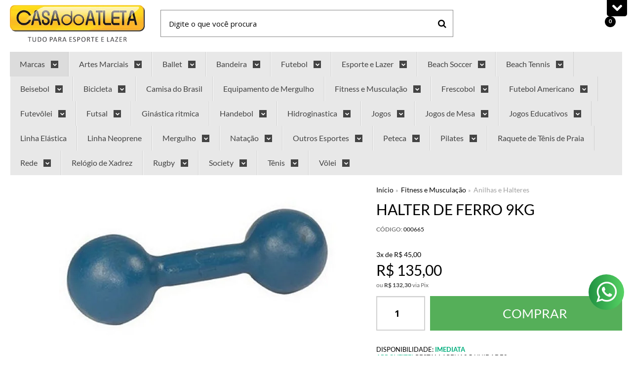

--- FILE ---
content_type: text/html; charset=utf-8
request_url: https://www.casadoatleta.com/produto/halter-de-ferro-9kg.html
body_size: 31022
content:

<!DOCTYPE html>
<html lang="pt-br">
  <head>
    <meta charset="utf-8">
    <meta content='width=device-width, initial-scale=1.0, maximum-scale=2.0' name='viewport' />
    <title>Halter de Ferro 9Kg - Casa do Atleta</title>
    <meta http-equiv="X-UA-Compatible" content="IE=edge">
    <meta name="generator" content="Loja Integrada" />

    <link rel="dns-prefetch" href="https://cdn.awsli.com.br/">
    <link rel="preconnect" href="https://cdn.awsli.com.br/">
    <link rel="preconnect" href="https://fonts.googleapis.com">
    <link rel="preconnect" href="https://fonts.gstatic.com" crossorigin>

    
  
      <meta property="og:url" content="https://www.casadoatleta.com/produto/halter-de-ferro-9kg.html" />
      <meta property="og:type" content="website" />
      <meta property="og:site_name" content="Casa do Atleta" />
      <meta property="og:locale" content="pt_BR" />
    
  <!-- Metadata para o facebook -->
  <meta property="og:type" content="website" />
  <meta property="og:title" content="Halter de Ferro 9Kg" />
  <meta property="og:image" content="https://cdn.awsli.com.br/800x800/1322/1322665/produto/98782217a3467e8250.jpg" />
  <meta name="twitter:card" content="product" />
  
  <meta name="twitter:domain" content="www.casadoatleta.com" />
  <meta name="twitter:url" content="https://www.casadoatleta.com/produto/halter-de-ferro-9kg.html?utm_source=twitter&utm_medium=twitter&utm_campaign=twitter" />
  <meta name="twitter:title" content="Halter de Ferro 9Kg" />
  <meta name="twitter:description" content="Os halteres podem ser usados em casa ou em academias. Trabalha os membros superiores do atleta.É prático para se exercitar a qualquer momento. Possui ótimo padrão de acabamento. Os halteres dispensa o uso de barras, pois seu design moderno facilita a prática dos exercícios. Material de ferro fundido. Vendido por unidade." />
  <meta name="twitter:image" content="https://cdn.awsli.com.br/300x300/1322/1322665/produto/98782217a3467e8250.jpg" />
  <meta name="twitter:label1" content="Código" />
  <meta name="twitter:data1" content="000665" />
  <meta name="twitter:label2" content="Disponibilidade" />
  <meta name="twitter:data2" content="Disponível" />


    
  
    <script>
      setTimeout(function() {
        if (typeof removePageLoading === 'function') {
          removePageLoading();
        };
      }, 7000);
    </script>
  



    

  

    <link rel="canonical" href="https://www.casadoatleta.com/produto/halter-de-ferro-9kg.html" />
  



  <meta name="description" content="Os halteres podem ser usados em casa ou em academias. Trabalha os membros superiores do atleta.É prático para se exercitar a qualquer momento. Possui ótimo padrão de acabamento. Os halteres dispensa o uso de barras, pois seu design moderno facilita a prática dos exercícios. Material de ferro fundido. Vendido por unidade." />
  <meta property="og:description" content="Os halteres podem ser usados em casa ou em academias. Trabalha os membros superiores do atleta.É prático para se exercitar a qualquer momento. Possui ótimo padrão de acabamento. Os halteres dispensa o uso de barras, pois seu design moderno facilita a prática dos exercícios. Material de ferro fundido. Vendido por unidade." />







  <meta name="robots" content="index, follow" />



    
      
        <link rel="icon" type="image/x-icon" href="https://cdn.awsli.com.br/1322/1322665/favicon/3872be33b0.ico" />
      
      <link rel="icon" href="https://cdn.awsli.com.br/1322/1322665/favicon/3872be33b0.ico" sizes="192x192">
    
    

    
      <link rel="stylesheet" href="https://cdn.awsli.com.br/production/static/loja/estrutura/v1/css/all.min.css?v=b29f0c6" type="text/css">
    
    <!--[if lte IE 8]><link rel="stylesheet" href="https://cdn.awsli.com.br/production/static/loja/estrutura/v1/css/ie-fix.min.css" type="text/css"><![endif]-->
    <!--[if lte IE 9]><style type="text/css">.lateral-fulbanner { position: relative; }</style><![endif]-->

    
      <link rel="stylesheet" href="https://cdn.awsli.com.br/production/static/loja/estrutura/v1/css/tema-escuro.min.css?v=b29f0c6" type="text/css">
    

    
    <link href="https://fonts.googleapis.com/css2?family=Open%20Sans:ital,wght@0,300;0,400;0,600;0,700;0,800;1,300;1,400;1,600;1,700&display=swap" rel="stylesheet">
    
    
      <link href="https://fonts.googleapis.com/css2?family=Open%20Sans:wght@300;400;600;700&display=swap" rel="stylesheet">
    

    
      <link rel="stylesheet" href="https://cdn.awsli.com.br/production/static/loja/estrutura/v1/css/bootstrap-responsive.css?v=b29f0c6" type="text/css">
      <link rel="stylesheet" href="https://cdn.awsli.com.br/production/static/loja/estrutura/v1/css/style-responsive.css?v=b29f0c6">
    

    <link rel="stylesheet" href="/tema.css?v=20251002-133144">

    

    <script type="text/javascript">
      var LOJA_ID = 1322665;
      var MEDIA_URL = "https://cdn.awsli.com.br/";
      var API_URL_PUBLIC = 'https://api.awsli.com.br/';
      
        var CARRINHO_PRODS = [];
      
      var ENVIO_ESCOLHIDO = 0;
      var ENVIO_ESCOLHIDO_CODE = 0;
      var CONTRATO_INTERNACIONAL = false;
      var CONTRATO_BRAZIL = !CONTRATO_INTERNACIONAL;
      var IS_STORE_ASYNC = true;
      var IS_CLIENTE_ANONIMO = false;
    </script>

    

    <!-- Editor Visual -->
    

    <script>
      

      const isPreview = JSON.parse(sessionStorage.getItem('preview', true));
      if (isPreview) {
        const url = location.href
        location.search === '' && url + (location.search = '?preview=None')
      }
    </script>

    
      <script src="https://cdn.awsli.com.br/production/static/loja/estrutura/v1/js/all.min.js?v=b29f0c6"></script>
    
    <!-- HTML5 shim and Respond.js IE8 support of HTML5 elements and media queries -->
    <!--[if lt IE 9]>
      <script src="https://oss.maxcdn.com/html5shiv/3.7.2/html5shiv.min.js"></script>
      <script src="https://oss.maxcdn.com/respond/1.4.2/respond.min.js"></script>
    <![endif]-->

    <link rel="stylesheet" href="https://cdn.awsli.com.br/production/static/loja/estrutura/v1/css/slick.min.css" type="text/css">
    <script src="https://cdn.awsli.com.br/production/static/loja/estrutura/v1/js/slick.min.js?v=b29f0c6"></script>
    <link rel="stylesheet" href="https://cdn.awsli.com.br/production/static/css/jquery.fancybox.min.css" type="text/css" />
    <script src="https://cdn.awsli.com.br/production/static/js/jquery/jquery.fancybox.pack.min.js"></script>

    
    

  
  <link rel="stylesheet" href="https://cdn.awsli.com.br/production/static/loja/estrutura/v1/css/imagezoom.min.css" type="text/css">
  <script src="https://cdn.awsli.com.br/production/static/loja/estrutura/v1/js/jquery.imagezoom.min.js"></script>

  <script type="text/javascript">
    var PRODUTO_ID = '98782217';
    var URL_PRODUTO_FRETE_CALCULAR = 'https://www.casadoatleta.com/carrinho/frete';
    var variacoes = undefined;
    var grades = undefined;
    var imagem_grande = "https://cdn.awsli.com.br/2500x2500/1322/1322665/produto/98782217a3467e8250.jpg";
    var produto_grades_imagens = {};
    var produto_preco_sob_consulta = false;
    var produto_preco = 135.00;
  </script>
  <script type="text/javascript" src="https://cdn.awsli.com.br/production/static/loja/estrutura/v1/js/produto.min.js?v=b29f0c6"></script>
  <script type="text/javascript" src="https://cdn.awsli.com.br/production/static/loja/estrutura/v1/js/eventos-pixel-produto.min.js?v=b29f0c6"></script>


    
      
        <script type="text/javascript">
  $(document).ready(function() {
    $('#comentarios-container').show();
    $('#comentarios-container #facebook_comments').append('<div class="fb-comments" data-href="http://www.casadoatleta.com/produto/halter-de-ferro-9kg.html" data-width="100%" data-numposts="3" data-colorscheme="light"></div>');
  });
</script>
      
        <script type='text/javascript'>var MDD_ID = 2311; var STORE_ID = 2311;</script><script type='text/javascript' src='https://track.meudimdim.com.br/js/mdd.js'></script>
      
        <!-- Facebook Pixel Code -->
<script>
!function(f,b,e,v,n,t,s){if(f.fbq)return;n=f.fbq=function(){n.callMethod?
n.callMethod.apply(n,arguments):n.queue.push(arguments)};if(!f._fbq)f._fbq=n;
n.push=n;n.loaded=!0;n.version='2.0';n.queue=[];t=b.createElement(e);t.async=!0;
t.src=v;s=b.getElementsByTagName(e)[0];s.parentNode.insertBefore(t,s)}(window,
document,'script','https://connect.facebook.net/en_US/fbevents.js');

fbq('init', '639351376738778');
fbq('track', "PageView");


  fbq('track', 'ViewContent', {
    
      content_type: 'product',
    
    content_ids: ['000665'],
    content_name: 'Halter de Ferro 9Kg',
    value: 135.00,
    currency: 'BRL'
  });



</script>
<noscript><img height="1" width="1" style="display:none"
src="https://www.facebook.com/tr?id=639351376738778&ev=PageView&noscript=1"
/></noscript>
<!-- End Facebook Pixel Code -->
      
        <!-- Global site tag (gtag.js) - Google Analytics -->
<script async src="https://www.googletagmanager.com/gtag/js?l=LIgtagDataLayer&id=G-1RQ1CSKPYC"></script>
<script>
  window.LIgtagDataLayer = window.LIgtagDataLayer || [];
  function LIgtag(){LIgtagDataLayer.push(arguments);}
  LIgtag('js', new Date());

  LIgtag('set', {
    'currency': 'BRL',
    'country': 'BR'
  });
  LIgtag('config', 'G-1RQ1CSKPYC');
  

  if(window.performance) {
    var timeSincePageLoad = Math.round(performance.now());
    LIgtag('event', 'timing_complete', {
      'name': 'load',
      'time': timeSincePageLoad
    });
  }

  $(document).on('li_view_home', function(_, eventID) {
    LIgtag('event', 'view_home');
  });

  $(document).on('li_select_product', function(_, eventID, data) {
    LIgtag('event', 'select_item', data);
  });

  $(document).on('li_start_contact', function(_, eventID, value) {
    LIgtag('event', 'start_contact', {
      value
    });
  });

  $(document).on('li_view_catalog', function(_, eventID) {
    LIgtag('event', 'view_catalog');
  });

  $(document).on('li_search', function(_, eventID, search_term) {
    LIgtag('event', 'search', {
      search_term
    });
  });

  $(document).on('li_filter_products', function(_, eventID, data) {
    LIgtag('event', 'filter_products', data);
  });

  $(document).on('li_sort_products', function(_, eventID, value) {
    LIgtag('event', 'sort_products', {
      value
    });
  });

  $(document).on('li_view_product', function(_, eventID, item) {
    LIgtag('event', 'view_item', {
      items: [item]
    });
  });

  $(document).on('li_select_variation', function(_, eventID, data) {
    LIgtag('event', 'select_variation', data);
  });

  $(document).on('li_calculate_shipping', function(_, eventID, data) {
    LIgtag('event', 'calculate_shipping', {
      zipcode: data.zipcode
    });
  });

  $(document).on('li_view_cart', function(_, eventID, data) {
    LIgtag('event', 'view_cart', data);
  });

  $(document).on('li_add_to_cart', function(_, eventID, data) {
    LIgtag('event', 'add_to_cart', {
      items: data.items
    });
  });

  $(document).on('li_apply_coupon', function(_, eventID, value) {
    LIgtag('event', 'apply_coupon', {
      value
    });
  });

  $(document).on('li_change_quantity', function(_, eventID, item) {
    LIgtag('event', 'change_quantity', {
      items: [item]
    });
  });

  $(document).on('li_remove_from_cart', function(_, eventID, item) {
    LIgtag('event', 'remove_from_cart', {
      items: [item]
    });
  });

  $(document).on('li_return_home', function(_, eventID) {
    LIgtag('event', 'return_home');
  });

  $(document).on('li_view_checkout', function(_, eventID, data) {
    LIgtag('event', 'begin_checkout', data);
  });

  $(document).on('li_login', function(_, eventID) {
    LIgtag('event', 'login');
  });

  $(document).on('li_change_address', function(_, eventID, value) {
    LIgtag('event', 'change_address', {
      value
    });
  });

  $(document).on('li_change_shipping', function(_, eventID, data) {
    LIgtag('event', 'add_shipping_info', data);
  });

  $(document).on('li_change_payment', function(_, eventID, data) {
    LIgtag('event', 'add_payment_info', data);
  });

  $(document).on('li_start_purchase', function(_, eventID) {
    LIgtag('event', 'start_purchase');
  });

  $(document).on('li_checkout_error', function(_, eventID, value) {
    LIgtag('event', 'checkout_error', {
      value
    });
  });

  $(document).on('li_purchase', function(_, eventID, data) {
    LIgtag('event', 'purchase', data);

    
  });
</script>
      
        <script>
  (function(i,s,o,g,r,a,m){i['GoogleAnalyticsObject']=r;i[r]=i[r]||function(){
  (i[r].q=i[r].q||[]).push(arguments)},i[r].l=1*new Date();a=s.createElement(o),
  m=s.getElementsByTagName(o)[0];a.async=1;a.src=g;m.parentNode.insertBefore(a,m)
  })(window,document,'script','//www.google-analytics.com/analytics.js','ga');

  ga('create', 'G-9WG8DYTL47', document.domain.replace(/^(www|store|loja)\./,''));
  ga('require', 'displayfeatures');
  
  
    ga('set', 'ecomm_prodid', '000665');
    ga('set', 'ecomm_pagetype', 'product');
    
      ga('set', 'ecomm_totalvalue', '135.0');
    
  
  
  
  ga('send', 'pageview');
</script>

      
    

    
<script>
  var url = '/_events/api/setEvent';

  var sendMetrics = function(event, user = {}) {
    var unique_identifier = uuidv4();

    try {
      var data = {
        request: {
          id: unique_identifier,
          environment: 'production'
        },
        store: {
          id: 1322665,
          name: 'Casa do Atleta',
          test_account: false,
          has_meta_app: window.has_meta_app ?? false,
          li_search: true
        },
        device: {
          is_mobile: /Mobi/.test(window.navigator.userAgent),
          user_agent: window.navigator.userAgent,
          ip: '###device_ip###'
        },
        page: {
          host: window.location.hostname,
          path: window.location.pathname,
          search: window.location.search,
          type: 'product',
          title: document.title,
          referrer: document.referrer
        },
        timestamp: '###server_timestamp###',
        user_timestamp: new Date().toISOString(),
        event,
        origin: 'store'
      };

      if (window.performance) {
        var [timing] = window.performance.getEntriesByType('navigation');

        data['time'] = {
          server_response: Math.round(timing.responseStart - timing.requestStart)
        };
      }

      var _user = {},
          user_email_cookie = $.cookie('user_email'),
          user_data_cookie = $.cookie('LI-UserData');

      if (user_email_cookie) {
        var user_email = decodeURIComponent(user_email_cookie);

        _user['email'] = user_email;
      }

      if (user_data_cookie) {
        var user_data = JSON.parse(user_data_cookie);

        _user['logged'] = user_data.logged;
        _user['id'] = user_data.id ?? undefined;
      }

      $.each(user, function(key, value) {
        _user[key] = value;
      });

      if (!$.isEmptyObject(_user)) {
        data['user'] = _user;
      }

      try {
        var session_identifier = $.cookie('li_session_identifier');

        if (!session_identifier) {
          session_identifier = uuidv4();
        };

        var expiration_date = new Date();

        expiration_date.setTime(expiration_date.getTime() + (30 * 60 * 1000)); // 30 minutos

        $.cookie('li_session_identifier', session_identifier, {
          expires: expiration_date,
          path: '/'
        });

        data['session'] = {
          id: session_identifier
        };
      } catch (err) { }

      try {
        var user_session_identifier = $.cookie('li_user_session_identifier');

        if (!user_session_identifier) {
          user_session_identifier = uuidv4();

          $.cookie('li_user_session_identifier', user_session_identifier, {
            path: '/'
          });
        };

        data['user_session'] = {
          id: user_session_identifier
        };
      } catch (err) { }

      var _cookies = {},
          fbc = $.cookie('_fbc'),
          fbp = $.cookie('_fbp');

      if (fbc) {
        _cookies['fbc'] = fbc;
      }

      if (fbp) {
        _cookies['fbp'] = fbp;
      }

      if (!$.isEmptyObject(_cookies)) {
        data['session']['cookies'] = _cookies;
      }

      try {
        var ab_test_cookie = $.cookie('li_ab_test_running');

        if (ab_test_cookie) {
          var ab_test = JSON.parse(atob(ab_test_cookie));

          if (ab_test.length) {
            data['store']['ab_test'] = ab_test;
          }
        }
      } catch (err) { }

      var _utm = {};

      $.each(sessionStorage, function(key, value) {
        if (key.startsWith('utm_')) {
          var name = key.split('_')[1];

          _utm[name] = value;
        }
      });

      if (!$.isEmptyObject(_utm)) {
        data['session']['utm'] = _utm;
      }

      var controller = new AbortController();

      setTimeout(function() {
        controller.abort();
      }, 5000);

      fetch(url, {
        keepalive: true,
        method: 'POST',
        headers: {
          'Content-Type': 'application/json'
        },
        body: JSON.stringify({ data }),
        signal: controller.signal
      });
    } catch (err) { }

    return unique_identifier;
  }
</script>

    
<script>
  (function() {
    var initABTestHandler = function() {
      try {
        if ($.cookie('li_ab_test_running')) {
          return
        };
        var running_tests = [];

        
        
        
        

        var running_tests_to_cookie = JSON.stringify(running_tests);
        running_tests_to_cookie = btoa(running_tests_to_cookie);
        $.cookie('li_ab_test_running', running_tests_to_cookie, {
          path: '/'
        });

        
        if (running_tests.length > 0) {
          setTimeout(function() {
            $.ajax({
              url: "/conta/status"
            });
          }, 500);
        };

      } catch (err) { }
    }
    setTimeout(initABTestHandler, 500);
  }());
</script>

    
<script>
  $(function() {
    // Clicar em um produto
    $('.listagem-item').click(function() {
      var row, column;

      var $list = $(this).closest('[data-produtos-linha]'),
          index = $(this).closest('li').index();

      if($list.find('.listagem-linha').length === 1) {
        var productsPerRow = $list.data('produtos-linha');

        row = Math.floor(index / productsPerRow) + 1;
        column = (index % productsPerRow) + 1;
      } else {
        row = $(this).closest('.listagem-linha').index() + 1;
        column = index + 1;
      }

      var body = {
        item_id: $(this).attr('data-id'),
        item_sku: $(this).find('.produto-sku').text(),
        item_name: $(this).find('.nome-produto').text().trim(),
        item_row: row,
        item_column: column
      };

      var eventID = sendMetrics({
        type: 'event',
        name: 'select_product',
        data: body
      });

      $(document).trigger('li_select_product', [eventID, body]);
    });

    // Clicar no "Fale Conosco"
    $('#modalContato').on('show', function() {
      var value = 'Fale Conosco';

      var eventID = sendMetrics({
        type: 'event',
        name: 'start_contact',
        data: { text: value }
      });

      $(document).trigger('li_start_contact', [eventID, value]);
    });

    // Clicar no WhatsApp
    $('.li-whatsapp a').click(function() {
      var value = 'WhatsApp';

      var eventID = sendMetrics({
        type: 'event',
        name: 'start_contact',
        data: { text: value }
      });

      $(document).trigger('li_start_contact', [eventID, value]);
    });

    
      // Visualizar o produto
      var body = {
        item_id: '98782217',
        item_sku: '000665',
        item_name: 'Halter de Ferro 9Kg',
        item_category: 'Anilhas e Halteres',
        item_type: 'product',
        
          full_price: 135.00,
          promotional_price: null,
          price: 135.00,
        
        quantity: 1
      };

      var params = new URLSearchParams(window.location.search),
          recommendation_shelf = null,
          recommendation = {};

      if (
        params.has('recomendacao_id') &&
        params.has('email_ref') &&
        params.has('produtos_recomendados')
      ) {
        recommendation['email'] = {
          id: params.get('recomendacao_id'),
          email_id: params.get('email_ref'),
          products: $.map(params.get('produtos_recomendados').split(','), function(value) {
            return parseInt(value)
          })
        };
      }

      if (recommendation_shelf) {
        recommendation['shelf'] = recommendation_shelf;
      }

      if (!$.isEmptyObject(recommendation)) {
        body['recommendation'] = recommendation;
      }

      var eventID = sendMetrics({
        type: 'pageview',
        name: 'view_product',
        data: body
      });

      $(document).trigger('li_view_product', [eventID, body]);

      // Calcular frete
      $('#formCalcularCep').submit(function() {
        $(document).ajaxSuccess(function(event, xhr, settings) {
          try {
            var url = new URL(settings.url);

            if(url.pathname !== '/carrinho/frete') return;

            var data = xhr.responseJSON;

            if(data.error) return;

            var params = url.searchParams;

            var body = {
              zipcode: params.get('cep'),
              deliveries: $.map(data, function(delivery) {
                if(delivery.msgErro) return;

                return {
                  id: delivery.id,
                  name: delivery.name,
                  price: delivery.price,
                  delivery_time: delivery.deliveryTime
                };
              })
            };

            var eventID = sendMetrics({
              type: 'event',
              name: 'calculate_shipping',
              data: body
            });

            $(document).trigger('li_calculate_shipping', [eventID, body]);

            $(document).off('ajaxSuccess');
          } catch(error) {}
        });
      });

      // Visualizar compre junto
      $(document).on('buy_together_ready', function() {
        var $buyTogether = $('.compre-junto');

        var observer = new IntersectionObserver(function(entries) {
          entries.forEach(function(entry) {
            if(entry.isIntersecting) {
              var body = {
                title: $buyTogether.find('.compre-junto__titulo').text(),
                id: $buyTogether.data('id'),
                items: $buyTogether.find('.compre-junto__produto').map(function() {
                  var $product = $(this);

                  return {
                    item_id: $product.attr('data-id'),
                    item_sku: $product.attr('data-code'),
                    item_name: $product.find('.compre-junto__nome').text(),
                    full_price: $product.find('.compre-junto__preco--regular').data('price') || null,
                    promotional_price: $product.find('.compre-junto__preco--promocional').data('price') || null
                  };
                }).get()
              };

              var eventID = sendMetrics({
                type: 'event',
                name: 'view_buy_together',
                data: body
              });

              $(document).trigger('li_view_buy_together', [eventID, body]);

              observer.disconnect();
            }
          });
        }, { threshold: 1.0 });

        observer.observe($buyTogether.get(0));

        $('.compre-junto__atributo--grade').click(function(event) {
          if(!event.originalEvent) return;

          var body = {
            grid_name: $(this).closest('.compre-junto__atributos').data('grid'),
            variation_name: $(this).data('variation')
          };

          var eventID = sendMetrics({
            type: 'event',
            name: 'select_buy_together_variation',
            data: body
          });

          $(document).trigger('li_select_buy_together_variation', [eventID, body]);
        });

        $('.compre-junto__atributo--lista').change(function(event) {
          if(!event.originalEvent) return;

          var $selectedOption = $(this).find('option:selected');

          if(!$selectedOption.is('[value]')) return;

          var body = {
            grid_name: $(this).closest('.compre-junto__atributos').data('grid'),
            variation_name: $selectedOption.text()
          };

          var eventID = sendMetrics({
            type: 'event',
            name: 'select_buy_together_variation',
            data: body
          });

          $(document).trigger('li_select_buy_together_variation', [eventID, body]);
        });
      });

      // Selecionar uma variação
      $('.atributo-item').click(function(event) {
        if(!event.originalEvent) return;

        var body = {
          grid_name: $(this).data('grade-nome'),
          variation_name: $(this).data('variacao-nome')
        };

        var eventID = sendMetrics({
          type: 'event',
          name: 'select_variation',
          data: body
        });

        $(document).trigger('li_select_variation', [eventID, body]);
      });
    
  });
</script>


    
	<!-- lojaintegrada-google-shopping -->
  
      <meta name="google-site-verification" content="Mz93De36tzAaN5X2RNPUYQNwPauLUW5VYxnXL_cEAFM" />
  


    
      
        <link href="//cdn.awsli.com.br/temasv2/522/__theme_custom.css?v=1616012966" rel="stylesheet" type="text/css">
<script src="//cdn.awsli.com.br/temasv2/522/__theme_custom.js?v=1616012966"></script>
      
    

    
      <link rel="stylesheet" href="/avancado.css?v=20251002-133144" type="text/css" />
    

    
      
        <script defer async src="https://analytics.tiktok.com/i18n/pixel/sdk.js?sdkid=CPSSL43C77U0T89SD6RG"></script>
      

      
        <script type="text/javascript">
          !function (w, d, t) {
            w.TiktokAnalyticsObject=t;
            var ttq=w[t]=w[t]||[];
            ttq.methods=["page","track","identify","instances","debug","on","off","once","ready","alias","group","enableCookie","disableCookie"];
            ttq.setAndDefer=function(t,e){
              t[e]=function(){
                t.push([e].concat(Array.prototype.slice.call(arguments,0)))
              }
            }
            for(var i=0;i<ttq.methods.length;i++)
              ttq.setAndDefer(ttq,ttq.methods[i]);
          }(window, document, 'ttq');

          window.LI_TIKTOK_PIXEL_ENABLED = true;
        </script>
      

      
    

    
  <link rel="manifest" href="/manifest.json" />




  </head>
  <body class="pagina-produto produto-98782217 tema-transparente  ">
    <div id="fb-root"></div>
    
  
    <div id="full-page-loading">
      <div class="conteiner" style="height: 100%;">
        <div class="loading-placeholder-content">
          <div class="loading-placeholder-effect loading-placeholder-header"></div>
          <div class="loading-placeholder-effect loading-placeholder-body"></div>
        </div>
      </div>
      <script>
        var is_full_page_loading = true;
        function removePageLoading() {
          if (is_full_page_loading) {
            try {
              $('#full-page-loading').remove();
            } catch(e) {}
            try {
              var div_loading = document.getElementById('full-page-loading');
              if (div_loading) {
                div_loading.remove();
              };
            } catch(e) {}
            is_full_page_loading = false;
          };
        };
        $(function() {
          setTimeout(function() {
            removePageLoading();
          }, 1);
        });
      </script>
      <style>
        #full-page-loading { position: fixed; z-index: 9999999; margin: auto; top: 0; left: 0; bottom: 0; right: 0; }
        #full-page-loading:before { content: ''; display: block; position: fixed; top: 0; left: 0; width: 100%; height: 100%; background: rgba(255, 255, 255, .98); background: radial-gradient(rgba(255, 255, 255, .99), rgba(255, 255, 255, .98)); }
        .loading-placeholder-content { height: 100%; display: flex; flex-direction: column; position: relative; z-index: 1; }
        .loading-placeholder-effect { background-color: #F9F9F9; border-radius: 5px; width: 100%; animation: pulse-loading 1.5s cubic-bezier(0.4, 0, 0.6, 1) infinite; }
        .loading-placeholder-content .loading-placeholder-body { flex-grow: 1; margin-bottom: 30px; }
        .loading-placeholder-content .loading-placeholder-header { height: 20%; min-height: 100px; max-height: 200px; margin: 30px 0; }
        @keyframes pulse-loading{50%{opacity:.3}}
      </style>
    </div>
  



    
      
        

<div id="barraNewsletter" class="hidden-phone">
  <div class="conteiner hide">
    <div class="row-fluid">
      
<div class="span">
  <div class="componente newsletter borda-principal">
    <div class="interno">
      <span class="titulo cor-secundaria">
        <i class="icon-envelope-alt"></i>Newsletter
      </span>
      <div class="interno-conteudo">
        <p class="texto-newsletter newsletter-cadastro">Receba nossas ofertas por e-mail</p>
        <div class="newsletter-cadastro input-conteiner">
          <input type="text" name="email" placeholder="Digite seu email" />
          <button class="botao botao-input fundo-principal icon-chevron-right newsletter-assinar" data-action="https://www.casadoatleta.com/newsletter/assinar/" aria-label="Assinar"></button>
        </div>
        <div class="newsletter-confirmacao hide">
          <i class="icon-ok icon-3x"></i>
          <span>Obrigado por se inscrever! Aguarde novidades da nossa loja em breve.</span>
        </div>
      </div>
    </div>
  </div>
</div>

    </div>
  </div>
  <a href="javascript:;" class="show-hide"><i class="icon-chevron-down"></i></a>
</div>
<script type="text/javascript">
  var barraSuperiorHeight = 50;
  $(function() {
    if(!$.cookie('showBarraNews')) {
      toggleNewsBarra();
    }
    $('#barraNewsletter .show-hide').click(function() {
      toggleNewsBarra();
    });
  });
  function toggleNewsBarra() {
    if($('#barraNewsletter .conteiner').is(':visible')) {
      $('#barraNewsletter .conteiner').slideUp();
      $('#barraNewsletter .show-hide i').removeClass('icon-chevron-up').addClass('icon-chevron-down');
      $.cookie('showBarraNews', 'hide', { path: '/' });
      $('.barra-inicial, #barraTopo').animate({
        marginTop: 0
      }, 400);
      $('#barraNewsletter .show-hide').animate({
        paddingTop: 0,
        paddingBottom: 5
      }, 400);
    } else {
      $('.barra-inicial, #barraTopo').animate({
        marginTop: barraSuperiorHeight
      }, 400);
      $('#barraNewsletter .conteiner').slideDown(function() {
        barraSuperiorHeight = $('#barraNewsletter').height();
        $('.barra-inicial, #barraTopo').animate({
          marginTop: barraSuperiorHeight
        }, 400);
      });
      $('#barraNewsletter .show-hide i').removeClass('icon-chevron-down').addClass('icon-chevron-up');
      $.removeCookie('showBarraNews', { path: '/' });
      $('#barraNewsletter .show-hide').animate({
        paddingTop: 6,
        paddingBottom: 10
      }, 400);
    }
  }
</script>




<div class="barra-inicial fundo-secundario">
  <div class="conteiner">
    <div class="row-fluid">
      <div class="lista-redes span3 hidden-phone">
        
          <ul>
            
              <li>
                <a href="https://facebook.com/casadoatletaoficial" target="_blank" aria-label="Siga nos no Facebook"><i class="icon-facebook"></i></a>
              </li>
            
            
            
            
            
              <li>
                <a href="https://instagram.com/casadoatletaoficial" target="_blank" aria-label="Siga nos no Instagram"><i class="icon-instagram"></i></a>
              </li>
            
            
            
          </ul>
        
      </div>
      <div class="canais-contato span9">
        <ul>
          <li class="hidden-phone">
            <a href="#modalContato" data-toggle="modal" data-target="#modalContato">
              <i class="icon-comment"></i>
              Fale Conosco
            </a>
          </li>
          
            <li>
              <span>
                <i class="icon-phone"></i>Telefone: (21) 98988-4684
              </span>
            </li>
          
          
            <li class="tel-whatsapp">
              <span>
                <i class="fa fa-whatsapp"></i>Whatsapp: (21) 98741-7335
              </span>
            </li>
          
          
        </ul>
      </div>
    </div>
  </div>
</div>

      
    

    <div class="conteiner-principal">
      
        
          
<div id="cabecalho">

  <div class="atalhos-mobile visible-phone fundo-secundario borda-principal">
    <ul>

      <li><a href="https://www.casadoatleta.com/" class="icon-home"> </a></li>
      
      <li class="fundo-principal"><a href="https://www.casadoatleta.com/carrinho/index" class="icon-shopping-cart"> </a></li>
      
      
        <li class="menu-user-logged" style="display: none;"><a href="https://www.casadoatleta.com/conta/logout" class="icon-signout menu-user-logout"> </a></li>
      
      
      <li><a href="https://www.casadoatleta.com/conta/index" class="icon-user"> </a></li>
      
      <li class="vazia"><span>&nbsp;</span></li>

    </ul>
  </div>

  <div class="conteiner">
    <div class="row-fluid">
      <div class="span3">
        <h2 class="logo cor-secundaria">
          <a href="https://www.casadoatleta.com/" title="Casa do Atleta">
            
            <img src="https://cdn.awsli.com.br/400x300/1322/1322665/logo/30946b63c5.png" alt="Casa do Atleta" />
            
          </a>
        </h2>


      </div>

      <div class="conteudo-topo span9">
        <div class="superior row-fluid hidden-phone">
          <div class="span8">
            
              
                <div class="btn-group menu-user-logged" style="display: none;">
                  <a href="https://www.casadoatleta.com/conta/index" class="botao secundario pequeno dropdown-toggle" data-toggle="dropdown">
                    Olá, <span class="menu-user-name"></span>
                    <span class="icon-chevron-down"></span>
                  </a>
                  <ul class="dropdown-menu">
                    <li>
                      <a href="https://www.casadoatleta.com/conta/index" title="Minha conta">Minha conta</a>
                    </li>
                    
                      <li>
                        <a href="https://www.casadoatleta.com/conta/pedido/listar" title="Minha conta">Meus pedidos</a>
                      </li>
                    
                    <li>
                      <a href="https://www.casadoatleta.com/conta/favorito/listar" title="Meus favoritos">Meus favoritos</a>
                    </li>
                    <li>
                      <a href="https://www.casadoatleta.com/conta/logout" title="Sair" class="menu-user-logout">Sair</a>
                    </li>
                  </ul>
                </div>
              
              
                <a href="https://www.casadoatleta.com/conta/login" class="bem-vindo cor-secundaria menu-user-welcome">
                  Bem-vindo, <span class="cor-principal">identifique-se</span> para fazer pedidos
                </a>
              
            
          </div>
          <div class="span4">
            <ul class="acoes-conta borda-alpha">
              
                <li>
                  <i class="icon-list fundo-principal"></i>
                  <a href="https://www.casadoatleta.com/conta/pedido/listar" class="cor-secundaria">Meus Pedidos</a>
                </li>
              
              
                <li>
                  <i class="icon-user fundo-principal"></i>
                  <a href="https://www.casadoatleta.com/conta/index" class="cor-secundaria">Minha Conta</a>
                </li>
              
            </ul>
          </div>
        </div>

        <div class="inferior row-fluid ">
          <div class="span8 busca-mobile">
            <a href="javascript:;" class="atalho-menu visible-phone icon-th botao principal"> </a>

            <div class="busca borda-alpha">
              <form id="form-buscar" action="/buscar" method="get">
                <input id="auto-complete" type="text" name="q" placeholder="Digite o que você procura" value="" autocomplete="off" maxlength="255" />
                <button class="botao botao-busca icon-search fundo-secundario" aria-label="Buscar"></button>
              </form>
            </div>

          </div>

          
            <div class="span4 hidden-phone">
              

  <div class="carrinho vazio">
    
      <a href="https://www.casadoatleta.com/carrinho/index">
        <i class="icon-shopping-cart fundo-principal"></i>
        <strong class="qtd-carrinho titulo cor-secundaria" style="display: none;">0</strong>
        <span style="display: none;">
          
            <b class="titulo cor-secundaria"><span>Meu Carrinho</span></b>
          
          <span class="cor-secundaria">Produtos adicionados</span>
        </span>
        
          <span class="titulo cor-secundaria vazio-text">Carrinho vazio</span>
        
      </a>
    
    <div class="carrinho-interno-ajax"></div>
  </div>
  
<div class="minicart-placeholder" style="display: none;">
  <div class="carrinho-interno borda-principal">
    <ul>
      <li class="minicart-item-modelo">
        
          <div class="preco-produto com-promocao destaque-parcela ">
            <div>
              <s class="preco-venda">
                R$ --PRODUTO_PRECO_DE--
              </s>
              <strong class="preco-promocional cor-principal">
                R$ --PRODUTO_PRECO_POR--
              </strong>
            </div>
          </div>
        
        <a data-href="--PRODUTO_URL--" class="imagem-produto">
          <img data-src="https://cdn.awsli.com.br/64x64/--PRODUTO_IMAGEM--" alt="--PRODUTO_NOME--" />
        </a>
        <a data-href="--PRODUTO_URL--" class="nome-produto cor-secundaria">
          --PRODUTO_NOME--
        </a>
        <div class="produto-sku hide">--PRODUTO_SKU--</div>
      </li>
    </ul>
    <div class="carrinho-rodape">
      <span class="carrinho-info">
        
          <i>--CARRINHO_QUANTIDADE-- produto no carrinho</i>
        
        
          
            <span class="carrino-total">
              Total: <strong class="titulo cor-principal">R$ --CARRINHO_TOTAL_ITENS--</strong>
            </span>
          
        
      </span>
      <a href="https://www.casadoatleta.com/carrinho/index" class="botao principal">
        
          <i class="icon-shopping-cart"></i>Ir para o carrinho
        
      </a>
    </div>
  </div>
</div>



            </div>
          
        </div>

      </div>
    </div>
    


  
    
      
<div class="menu superior">
  <ul class="nivel-um">
    


    

  
    <li class="categoria-marcas com-filho borda-principal">
      <a href="javascript:;" title="Marcas">
        <strong class="titulo cor-secundaria">Marcas</strong>
        <i class="icon-chevron-down fundo-secundario"></i>
      </a>
      <ul class="nivel-dois borda-alpha colunas-1">
        
          <li class="categoria-marca-art-s-sport">
            <a href="/marca/art-s-sport.html" title="Art´s Sport">
              Art´s Sport <span class="count">(1)</span>
            </a>
          </li>
        
          <li class="categoria-marca-beach-life">
            <a href="/marca/beach-life.html" title="Beach Life">
              Beach Life <span class="count">(1)</span>
            </a>
          </li>
        
          <li class="categoria-marca-fuhua-sport">
            <a href="/marca/fuhua-sport.html" title="Fuhua Sport">
              Fuhua Sport <span class="count">(1)</span>
            </a>
          </li>
        
          <li class="categoria-marca-impec">
            <a href="/marca/impec.html" title="Impec">
              Impec <span class="count">(2)</span>
            </a>
          </li>
        
          <li class="categoria-marca-job">
            <a href="/marca/job.html" title="Job">
              Job <span class="count">(1)</span>
            </a>
          </li>
        
          <li class="categoria-marca-lambra">
            <a href="/marca/lambra.html" title="Lambra">
              Lambra <span class="count">(9)</span>
            </a>
          </li>
        
          <li class="categoria-marca-lider">
            <a href="/marca/lider.html" title="Lider">
              Lider <span class="count">(1)</span>
            </a>
          </li>
        
          <li class="categoria-marca-lups-sports">
            <a href="/marca/lup-s-sports.html" title="Lup`s Sports">
              Lup`s Sports <span class="count">(3)</span>
            </a>
          </li>
        
          <li class="categoria-marca-moure-jar">
            <a href="/marca/moure-jar.html" title="Moure Jar">
              Moure Jar <span class="count">(1)</span>
            </a>
          </li>
        
          <li class="categoria-marca-omoss">
            <a href="/marca/omoss.html" title="Omoss">
              Omoss <span class="count">(1)</span>
            </a>
          </li>
        
          <li class="categoria-marca-rio-master">
            <a href="/marca/rio-master.html" title="Rio Master">
              Rio Master <span class="count">(1)</span>
            </a>
          </li>
        
      </ul>
    </li>
  


    
      <li class="categoria-id-12552284 com-filho borda-principal">
        <a href="https://www.casadoatleta.com/categoria/artes-marciais.html" title="Artes Marciais">
          <strong class="titulo cor-secundaria">Artes Marciais</strong>
          
            <i class="icon-chevron-down fundo-secundario"></i>
          
        </a>
        
          <ul class="nivel-dois borda-alpha">
            

  <li class="categoria-id-12552353 com-filho">
    <a href="https://www.casadoatleta.com/categoria/boxe.html" title="Boxe">
      
        <i class="icon-chevron-right fundo-secundario"></i>
      
      Boxe
    </a>
    
      <ul class="nivel-tres">
        
          

  <li class="categoria-id-12552354 ">
    <a href="https://www.casadoatleta.com/categoria/luva-de-boxe.html" title="Luva de Boxe">
      
      Luva de Boxe
    </a>
    
  </li>


        
      </ul>
    
  </li>

  <li class="categoria-id-12552376 com-filho">
    <a href="https://www.casadoatleta.com/categoria/capoeira.html" title="Capoeira">
      
        <i class="icon-chevron-right fundo-secundario"></i>
      
      Capoeira
    </a>
    
      <ul class="nivel-tres">
        
          

  <li class="categoria-id-12552377 ">
    <a href="https://www.casadoatleta.com/categoria/calca-de-capoeira.html" title="Calça de Capoeira">
      
      Calça de Capoeira
    </a>
    
  </li>


        
      </ul>
    
  </li>

  <li class="categoria-id-12552398 ">
    <a href="https://www.casadoatleta.com/categoria/equipamento-de-artes-marciais.html" title="Equipamento de Artes Marciais">
      
      Equipamento de Artes Marciais
    </a>
    
  </li>

  <li class="categoria-id-12552295 ">
    <a href="https://www.casadoatleta.com/categoria/faixa-de-kimono.html" title="Faixa de Kimono">
      
      Faixa de Kimono
    </a>
    
  </li>

  <li class="categoria-id-18258569 ">
    <a href="https://www.casadoatleta.com/categoria/karate.html" title="Karatê">
      
      Karatê
    </a>
    
  </li>

  <li class="categoria-id-12552378 com-filho">
    <a href="https://www.casadoatleta.com/categoria/kimono.html" title="Kimono">
      
        <i class="icon-chevron-right fundo-secundario"></i>
      
      Kimono
    </a>
    
      <ul class="nivel-tres">
        
          

  <li class="categoria-id-13513416 ">
    <a href="https://www.casadoatleta.com/categoria/kimono-de-jiu-jitsu.html" title="Kimono de Jiu-Jitsu">
      
      Kimono de Jiu-Jitsu
    </a>
    
  </li>

  <li class="categoria-id-12552471 ">
    <a href="https://www.casadoatleta.com/categoria/kimono-de-judo.html" title="Kimono de Judô">
      
      Kimono de Judô
    </a>
    
  </li>

  <li class="categoria-id-12552437 ">
    <a href="https://www.casadoatleta.com/categoria/kimono-de-karate.html" title="Kimono de Karatê">
      
      Kimono de Karatê
    </a>
    
  </li>

  <li class="categoria-id-12552379 ">
    <a href="https://www.casadoatleta.com/categoria/kimono-de-tae-kwondo.html" title="Kimono de Tae-Kwondo">
      
      Kimono de Tae-Kwondo
    </a>
    
  </li>


        
      </ul>
    
  </li>

  <li class="categoria-id-12552436 ">
    <a href="https://www.casadoatleta.com/categoria/luva-de-bate-saco.html" title="Luva de Bate Saco">
      
      Luva de Bate Saco
    </a>
    
  </li>

  <li class="categoria-id-23044389 ">
    <a href="https://www.casadoatleta.com/luva-de-taekwondo" title="Luva de Taekwondo">
      
      Luva de Taekwondo
    </a>
    
  </li>

  <li class="categoria-id-12552381 ">
    <a href="https://www.casadoatleta.com/categoria/protecao.html" title="Proteção">
      
      Proteção
    </a>
    
  </li>

  <li class="categoria-id-12552375 ">
    <a href="https://www.casadoatleta.com/categoria/protetor-bucal.html" title="Protetor Bucal">
      
      Protetor Bucal
    </a>
    
  </li>

  <li class="categoria-id-12552363 ">
    <a href="https://www.casadoatleta.com/categoria/saco-de-pancada.html" title="Saco de Pancada">
      
      Saco de Pancada
    </a>
    
  </li>

  <li class="categoria-id-14869449 ">
    <a href="https://www.casadoatleta.com/categoria/short-de-muay-thay.html" title="Short de Muay Thay">
      
      Short de Muay Thay
    </a>
    
  </li>

  <li class="categoria-id-12552466 ">
    <a href="https://www.casadoatleta.com/categoria/suporte-para-saco-de-pancada.html" title="Suporte para Saco de  Pancada">
      
      Suporte para Saco de  Pancada
    </a>
    
  </li>

  <li class="categoria-id-12552409 ">
    <a href="https://www.casadoatleta.com/categoria/tatame.html" title="Tatame">
      
      Tatame
    </a>
    
  </li>


          </ul>
        
      </li>
    
      <li class="categoria-id-12552317 com-filho borda-principal">
        <a href="https://www.casadoatleta.com/categoria/ballet.html" title="Ballet">
          <strong class="titulo cor-secundaria">Ballet</strong>
          
            <i class="icon-chevron-down fundo-secundario"></i>
          
        </a>
        
          <ul class="nivel-dois borda-alpha">
            

  <li class="categoria-id-12552318 ">
    <a href="https://www.casadoatleta.com/categoria/acessorios-de-ballet.html" title="Acessórios de Ballet">
      
      Acessórios de Ballet
    </a>
    
  </li>

  <li class="categoria-id-12552382 ">
    <a href="https://www.casadoatleta.com/categoria/meia-calca.html" title="Meia Calça">
      
      Meia Calça
    </a>
    
  </li>

  <li class="categoria-id-12552370 ">
    <a href="https://www.casadoatleta.com/categoria/saia-e-collant-de-ballet.html" title="Saia e Collant de Ballet">
      
      Saia e Collant de Ballet
    </a>
    
  </li>

  <li class="categoria-id-12552450 ">
    <a href="https://www.casadoatleta.com/categoria/sapatilha-de-ballet.html" title="Sapatilha de Ballet">
      
      Sapatilha de Ballet
    </a>
    
  </li>


          </ul>
        
      </li>
    
      <li class="categoria-id-12552289 com-filho borda-principal">
        <a href="https://www.casadoatleta.com/categoria/bandeira.html" title="Bandeira">
          <strong class="titulo cor-secundaria">Bandeira</strong>
          
            <i class="icon-chevron-down fundo-secundario"></i>
          
        </a>
        
          <ul class="nivel-dois borda-alpha">
            

  <li class="categoria-id-22870640 ">
    <a href="https://www.casadoatleta.com/bandeira-de-niter-i" title="Bandeira de Niterói">
      
      Bandeira de Niterói
    </a>
    
  </li>

  <li class="categoria-id-22870578 ">
    <a href="https://www.casadoatleta.com/bandeira-de-s-o-gon-alo" title="Bandeira de São Gonçalo">
      
      Bandeira de São Gonçalo
    </a>
    
  </li>

  <li class="categoria-id-19568339 ">
    <a href="https://www.casadoatleta.com/categoria/bandeira-do-botafogo.html" title="Bandeira do Botafogo">
      
      Bandeira do Botafogo
    </a>
    
  </li>

  <li class="categoria-id-14867959 ">
    <a href="https://www.casadoatleta.com/categoria/bandeira-do-brasil.html" title="Bandeira do Brasil">
      
      Bandeira do Brasil
    </a>
    
  </li>

  <li class="categoria-id-19568341 ">
    <a href="https://www.casadoatleta.com/categoria/bandeira-do-flamengo.html" title="Bandeira do Flamengo">
      
      Bandeira do Flamengo
    </a>
    
  </li>

  <li class="categoria-id-12552395 ">
    <a href="https://www.casadoatleta.com/categoria/bandeira-do-fluminense.html" title="Bandeira do Fluminense">
      
      Bandeira do Fluminense
    </a>
    
  </li>

  <li class="categoria-id-14867889 ">
    <a href="https://www.casadoatleta.com/categoria/bandeira-do-rio-de-janeiro.html" title="Bandeira do Rio de Janeiro">
      
      Bandeira do Rio de Janeiro
    </a>
    
  </li>

  <li class="categoria-id-19568340 ">
    <a href="https://www.casadoatleta.com/categoria/bandeira-do-vasco.html" title="Bandeira do Vasco">
      
      Bandeira do Vasco
    </a>
    
  </li>

  <li class="categoria-id-22848737 ">
    <a href="https://www.casadoatleta.com/mastro-de-bandeira" title="Mastro de Bandeira">
      
      Mastro de Bandeira
    </a>
    
  </li>

  <li class="categoria-id-12552461 ">
    <a href="https://www.casadoatleta.com/categoria/talabarte.html" title="Talabarte">
      
      Talabarte
    </a>
    
  </li>


          </ul>
        
      </li>
    
      <li class="categoria-id-12552286 com-filho borda-principal">
        <a href="https://www.casadoatleta.com/categoria/futebol.html" title="Futebol">
          <strong class="titulo cor-secundaria">Futebol</strong>
          
            <i class="icon-chevron-down fundo-secundario"></i>
          
        </a>
        
          <ul class="nivel-dois borda-alpha">
            

  <li class="categoria-id-12552453 com-filho">
    <a href="https://www.casadoatleta.com/categoria/acessorios-de-futebol.html" title="Acessórios de Futebol">
      
        <i class="icon-chevron-right fundo-secundario"></i>
      
      Acessórios de Futebol
    </a>
    
      <ul class="nivel-tres">
        
          

  <li class="categoria-id-12904416 ">
    <a href="https://www.casadoatleta.com/categoria/cartao-de-arbitro.html" title="Cartão de Arbitro">
      
      Cartão de Arbitro
    </a>
    
  </li>


        
      </ul>
    
  </li>

  <li class="categoria-id-12552338 ">
    <a href="https://www.casadoatleta.com/categoria/apito.html" title="Apito">
      
      Apito
    </a>
    
  </li>

  <li class="categoria-id-12552390 ">
    <a href="https://www.casadoatleta.com/categoria/bermuda-de-goleiro.html" title="Bermuda de Goleiro">
      
      Bermuda de Goleiro
    </a>
    
  </li>

  <li class="categoria-id-12552336 ">
    <a href="https://www.casadoatleta.com/categoria/bola-de-futebol.html" title="Bola de Futebol">
      
      Bola de Futebol
    </a>
    
  </li>

  <li class="categoria-id-12552458 ">
    <a href="https://www.casadoatleta.com/categoria/calca-de-goleiro.html" title="Calça de Goleiro">
      
      Calça de Goleiro
    </a>
    
  </li>

  <li class="categoria-id-12990570 ">
    <a href="https://www.casadoatleta.com/categoria/calcao-de-futebol.html" title="Calção de Futebol">
      
      Calção de Futebol
    </a>
    
  </li>

  <li class="categoria-id-12552314 ">
    <a href="https://www.casadoatleta.com/categoria/camisa-oficial-de-clube.html" title="Camisa Oficial de Clube">
      
      Camisa Oficial de Clube
    </a>
    
  </li>

  <li class="categoria-id-20736393 ">
    <a href="https://www.casadoatleta.com/chuteira" title="Chuteira">
      
      Chuteira
    </a>
    
  </li>

  <li class="categoria-id-12552470 ">
    <a href="https://www.casadoatleta.com/categoria/colete-de-futebol.html" title="Colete de Futebol">
      
      Colete de Futebol
    </a>
    
  </li>

  <li class="categoria-id-12552328 ">
    <a href="https://www.casadoatleta.com/categoria/luva-de-goleiro.html" title="Luva de Goleiro">
      
      Luva de Goleiro
    </a>
    
  </li>

  <li class="categoria-id-12552331 ">
    <a href="https://www.casadoatleta.com/categoria/meioes.html" title="Meiões">
      
      Meiões
    </a>
    
  </li>

  <li class="categoria-id-12552414 ">
    <a href="https://www.casadoatleta.com/categoria/rede-de-futebol-de-campo.html" title="Rede de Futebol de Campo">
      
      Rede de Futebol de Campo
    </a>
    
  </li>

  <li class="categoria-id-12552438 ">
    <a href="https://www.casadoatleta.com/categoria/rede-de-futebol-de-salao.html" title="Rede de Futebol de Salão">
      
      Rede de Futebol de Salão
    </a>
    
  </li>


          </ul>
        
      </li>
    
      <li class="categoria-id-12552358 com-filho borda-principal">
        <a href="https://www.casadoatleta.com/categoria/esporte-e-lazer.html" title="Esporte e Lazer">
          <strong class="titulo cor-secundaria">Esporte e Lazer</strong>
          
            <i class="icon-chevron-down fundo-secundario"></i>
          
        </a>
        
          <ul class="nivel-dois borda-alpha">
            

  <li class="categoria-id-12552389 ">
    <a href="https://www.casadoatleta.com/categoria/acessorios-de-protecao.html" title="Acessórios de Proteção">
      
      Acessórios de Proteção
    </a>
    
  </li>

  <li class="categoria-id-12552359 ">
    <a href="https://www.casadoatleta.com/categoria/bermuda-de-ciclismo.html" title="Bermuda de Ciclismo">
      
      Bermuda de Ciclismo
    </a>
    
  </li>

  <li class="categoria-id-12552410 ">
    <a href="https://www.casadoatleta.com/categoria/bermuda-termica.html" title="Bermuda Térmica">
      
      Bermuda Térmica
    </a>
    
  </li>

  <li class="categoria-id-12552374 ">
    <a href="https://www.casadoatleta.com/categoria/calca-termica.html" title="Calça Térmica">
      
      Calça Térmica
    </a>
    
  </li>

  <li class="categoria-id-12552372 ">
    <a href="https://www.casadoatleta.com/categoria/camisa-termica.html" title="Camisa Térmica">
      
      Camisa Térmica
    </a>
    
  </li>

  <li class="categoria-id-20402987 ">
    <a href="https://www.casadoatleta.com/categoria/medalhas-e-trofeus" title="Medalhas e Troféus">
      
      Medalhas e Troféus
    </a>
    
  </li>

  <li class="categoria-id-12552465 ">
    <a href="https://www.casadoatleta.com/categoria/sapatilha-aquatica.html" title="Sapatilha Aquática">
      
      Sapatilha Aquática
    </a>
    
  </li>


          </ul>
        
      </li>
    
      <li class="categoria-id-12552416 com-filho borda-principal">
        <a href="https://www.casadoatleta.com/categoria/beach-soccer.html" title="Beach Soccer">
          <strong class="titulo cor-secundaria">Beach Soccer</strong>
          
            <i class="icon-chevron-down fundo-secundario"></i>
          
        </a>
        
          <ul class="nivel-dois borda-alpha">
            

  <li class="categoria-id-12552417 ">
    <a href="https://www.casadoatleta.com/categoria/bola-de-beach-soccer.html" title="Bola de Beach Soccer">
      
      Bola de Beach Soccer
    </a>
    
  </li>


          </ul>
        
      </li>
    
      <li class="categoria-id-17185805 com-filho borda-principal">
        <a href="https://www.casadoatleta.com/categoria/beach-tennis.html" title="Beach Tennis">
          <strong class="titulo cor-secundaria">Beach Tennis</strong>
          
            <i class="icon-chevron-down fundo-secundario"></i>
          
        </a>
        
          <ul class="nivel-dois borda-alpha">
            

  <li class="categoria-id-23069501 ">
    <a href="https://www.casadoatleta.com/bola-de-beach-tennis" title="Bola de Beach Tennis">
      
      Bola de Beach Tennis
    </a>
    
  </li>

  <li class="categoria-id-19926773 ">
    <a href="https://www.casadoatleta.com/categoria/raquete-beach-tennis.html" title="Raquete Beach Tennis">
      
      Raquete Beach Tennis
    </a>
    
  </li>

  <li class="categoria-id-17185859 ">
    <a href="https://www.casadoatleta.com/categoria/rede-de-beach-tennis.html" title="Rede de Beach Tennis">
      
      Rede de Beach Tennis
    </a>
    
  </li>


          </ul>
        
      </li>
    
      <li class="categoria-id-12552364 com-filho borda-principal">
        <a href="https://www.casadoatleta.com/categoria/beisebol.html" title="Beisebol">
          <strong class="titulo cor-secundaria">Beisebol</strong>
          
            <i class="icon-chevron-down fundo-secundario"></i>
          
        </a>
        
          <ul class="nivel-dois borda-alpha">
            

  <li class="categoria-id-12552365 ">
    <a href="https://www.casadoatleta.com/categoria/bola-de-beisebol.html" title="Bola de Beisebol">
      
      Bola de Beisebol
    </a>
    
  </li>

  <li class="categoria-id-15281978 ">
    <a href="https://www.casadoatleta.com/categoria/luva-de-beisebol.html" title="Luva de Beisebol">
      
      Luva de Beisebol
    </a>
    
  </li>

  <li class="categoria-id-14868412 ">
    <a href="https://www.casadoatleta.com/categoria/taco-de-baseball.html" title="Taco de Baseball">
      
      Taco de Baseball
    </a>
    
  </li>


          </ul>
        
      </li>
    
      <li class="categoria-id-12552329 com-filho borda-principal">
        <a href="https://www.casadoatleta.com/categoria/bicicleta.html" title="Bicicleta">
          <strong class="titulo cor-secundaria">Bicicleta</strong>
          
            <i class="icon-chevron-down fundo-secundario"></i>
          
        </a>
        
          <ul class="nivel-dois borda-alpha">
            

  <li class="categoria-id-12552330 ">
    <a href="https://www.casadoatleta.com/categoria/capa-para-selim.html" title="Capa para Selim">
      
      Capa para Selim
    </a>
    
  </li>


          </ul>
        
      </li>
    
      <li class="categoria-id-18083958  borda-principal">
        <a href="https://www.casadoatleta.com/categoria/camisa-do-brasil.html" title="Camisa do Brasil">
          <strong class="titulo cor-secundaria">Camisa do Brasil</strong>
          
        </a>
        
      </li>
    
      <li class="categoria-id-12552443  borda-principal">
        <a href="https://www.casadoatleta.com/categoria/equipamento-de-mergulho.html" title="Equipamento de Mergulho">
          <strong class="titulo cor-secundaria">Equipamento de Mergulho</strong>
          
        </a>
        
      </li>
    
      <li class="categoria-id-12552287 com-filho borda-principal">
        <a href="https://www.casadoatleta.com/categoria/fitness-e-musculacao.html" title="Fitness e Musculação">
          <strong class="titulo cor-secundaria">Fitness e Musculação</strong>
          
            <i class="icon-chevron-down fundo-secundario"></i>
          
        </a>
        
          <ul class="nivel-dois borda-alpha">
            

  <li class="categoria-id-12552335 ">
    <a href="https://www.casadoatleta.com/categoria/academia-e-estacoes-de-ginasta.html" title="Academia e Estações de Ginásta">
      
      Academia e Estações de Ginásta
    </a>
    
  </li>

  <li class="categoria-id-14978253 ">
    <a href="https://www.casadoatleta.com/categoria/acessorio-de-protecao.html" title="Acessório de Proteção">
      
      Acessório de Proteção
    </a>
    
  </li>

  <li class="categoria-id-12552292 ">
    <a href="https://www.casadoatleta.com/categoria/acessorios-de-fitness.html" title="Acessórios de Fitness">
      
      Acessórios de Fitness
    </a>
    
  </li>

  <li class="categoria-id-12552435 ">
    <a href="https://www.casadoatleta.com/categoria/anilhas-e-halteres.html" title="Anilhas e Halteres">
      
      Anilhas e Halteres
    </a>
    
  </li>

  <li class="categoria-id-12552440 ">
    <a href="https://www.casadoatleta.com/categoria/barras-e-puxadores.html" title="Barras e Puxadores">
      
      Barras e Puxadores
    </a>
    
  </li>

  <li class="categoria-id-12552362 ">
    <a href="https://www.casadoatleta.com/categoria/cama-elastica-trampolim.html" title="Cama Elástica (Trampolim)">
      
      Cama Elástica (Trampolim)
    </a>
    
  </li>

  <li class="categoria-id-12552408 ">
    <a href="https://www.casadoatleta.com/categoria/caneleira-de-peso.html" title="Caneleira de Peso">
      
      Caneleira de Peso
    </a>
    
  </li>

  <li class="categoria-id-12552291 ">
    <a href="https://www.casadoatleta.com/categoria/colchonete.html" title="Colchonete">
      
      Colchonete
    </a>
    
  </li>

  <li class="categoria-id-13512452 ">
    <a href="https://www.casadoatleta.com/categoria/corda.html" title="Corda">
      
      Corda
    </a>
    
  </li>

  <li class="categoria-id-12552468 ">
    <a href="https://www.casadoatleta.com/categoria/corda-de-pular.html" title="Corda de Pular">
      
      Corda de Pular
    </a>
    
  </li>

  <li class="categoria-id-12552462 ">
    <a href="https://www.casadoatleta.com/categoria/corda-elastica.html" title="Corda Elástica">
      
      Corda Elástica
    </a>
    
  </li>

  <li class="categoria-id-12552387 ">
    <a href="https://www.casadoatleta.com/categoria/elasticos-e-faixas.html" title="Elásticos e Faixas">
      
      Elásticos e Faixas
    </a>
    
  </li>

  <li class="categoria-id-12552469 ">
    <a href="https://www.casadoatleta.com/categoria/grampo-para-barras.html" title="Grampo para Barras">
      
      Grampo para Barras
    </a>
    
  </li>

  <li class="categoria-id-12552391 ">
    <a href="https://www.casadoatleta.com/categoria/hand-grip.html" title="Hand Grip">
      
      Hand Grip
    </a>
    
  </li>

  <li class="categoria-id-12552403 ">
    <a href="https://www.casadoatleta.com/categoria/kettlebell.html" title="Kettlebell">
      
      Kettlebell
    </a>
    
  </li>

  <li class="categoria-id-12552366 ">
    <a href="https://www.casadoatleta.com/categoria/treinamento-funcional.html" title="Treinamento Funcional">
      
      Treinamento Funcional
    </a>
    
  </li>


          </ul>
        
      </li>
    
      <li class="categoria-id-12552340 com-filho borda-principal">
        <a href="https://www.casadoatleta.com/categoria/frescobol.html" title="Frescobol">
          <strong class="titulo cor-secundaria">Frescobol</strong>
          
            <i class="icon-chevron-down fundo-secundario"></i>
          
        </a>
        
          <ul class="nivel-dois borda-alpha">
            

  <li class="categoria-id-12991849 ">
    <a href="https://www.casadoatleta.com/categoria/bola-de-frescobol.html" title="Bola de Frescobol">
      
      Bola de Frescobol
    </a>
    
  </li>

  <li class="categoria-id-12552341 ">
    <a href="https://www.casadoatleta.com/categoria/raquete-de-frescobol.html" title="Raquete de Frescobol">
      
      Raquete de Frescobol
    </a>
    
  </li>


          </ul>
        
      </li>
    
      <li class="categoria-id-15355051 com-filho borda-principal">
        <a href="https://www.casadoatleta.com/categoria/futebol-americano.html" title="Futebol Americano">
          <strong class="titulo cor-secundaria">Futebol Americano</strong>
          
            <i class="icon-chevron-down fundo-secundario"></i>
          
        </a>
        
          <ul class="nivel-dois borda-alpha">
            

  <li class="categoria-id-15355052 ">
    <a href="https://www.casadoatleta.com/categoria/bola-de-futebol-americano.html" title="Bola de Futebol Americano">
      
      Bola de Futebol Americano
    </a>
    
  </li>


          </ul>
        
      </li>
    
      <li class="categoria-id-12552342 com-filho borda-principal">
        <a href="https://www.casadoatleta.com/categoria/futevolei.html" title="Futevôlei">
          <strong class="titulo cor-secundaria">Futevôlei</strong>
          
            <i class="icon-chevron-down fundo-secundario"></i>
          
        </a>
        
          <ul class="nivel-dois borda-alpha">
            

  <li class="categoria-id-12552343 ">
    <a href="https://www.casadoatleta.com/categoria/bola-de-futevolei.html" title="Bola de Futevôlei">
      
      Bola de Futevôlei
    </a>
    
  </li>

  <li class="categoria-id-17185927 ">
    <a href="https://www.casadoatleta.com/categoria/rede-de-futvolei.html" title="Rede de Futvôlei">
      
      Rede de Futvôlei
    </a>
    
  </li>


          </ul>
        
      </li>
    
      <li class="categoria-id-12552319 com-filho borda-principal">
        <a href="https://www.casadoatleta.com/categoria/futsal.html" title="Futsal">
          <strong class="titulo cor-secundaria">Futsal</strong>
          
            <i class="icon-chevron-down fundo-secundario"></i>
          
        </a>
        
          <ul class="nivel-dois borda-alpha">
            

  <li class="categoria-id-12552320 ">
    <a href="https://www.casadoatleta.com/categoria/bola-de-futebol-de-salao.html" title="Bola de Futebol de Salão">
      
      Bola de Futebol de Salão
    </a>
    
  </li>


          </ul>
        
      </li>
    
      <li class="categoria-id-12552442  borda-principal">
        <a href="https://www.casadoatleta.com/categoria/ginastica-ritmica.html" title="Ginástica ritmica">
          <strong class="titulo cor-secundaria">Ginástica ritmica</strong>
          
        </a>
        
      </li>
    
      <li class="categoria-id-12552383 com-filho borda-principal">
        <a href="https://www.casadoatleta.com/categoria/handebol.html" title="Handebol">
          <strong class="titulo cor-secundaria">Handebol</strong>
          
            <i class="icon-chevron-down fundo-secundario"></i>
          
        </a>
        
          <ul class="nivel-dois borda-alpha">
            

  <li class="categoria-id-12552385 ">
    <a href="https://www.casadoatleta.com/categoria/bola-de-handebol.html" title="Bola de handebol">
      
      Bola de handebol
    </a>
    
  </li>

  <li class="categoria-id-15354802 ">
    <a href="https://www.casadoatleta.com/categoria/cola-de-handebol.html" title="Cola de Handebol">
      
      Cola de Handebol
    </a>
    
  </li>

  <li class="categoria-id-15354797 ">
    <a href="https://www.casadoatleta.com/categoria/creme-removedor-de-cola.html" title="Creme Removedor de Cola">
      
      Creme Removedor de Cola
    </a>
    
  </li>


          </ul>
        
      </li>
    
      <li class="categoria-id-12552351 com-filho borda-principal">
        <a href="https://www.casadoatleta.com/categoria/hidroginastica.html" title="Hidroginastica">
          <strong class="titulo cor-secundaria">Hidroginastica</strong>
          
            <i class="icon-chevron-down fundo-secundario"></i>
          
        </a>
        
          <ul class="nivel-dois borda-alpha">
            

  <li class="categoria-id-12552413 ">
    <a href="https://www.casadoatleta.com/categoria/caneleira-de-hidroginastica.html" title="Caneleira de Hidroginástica">
      
      Caneleira de Hidroginástica
    </a>
    
  </li>

  <li class="categoria-id-12552386 ">
    <a href="https://www.casadoatleta.com/categoria/cinto-flutuante.html" title="Cinto Flutuante">
      
      Cinto Flutuante
    </a>
    
  </li>

  <li class="categoria-id-12552457 ">
    <a href="https://www.casadoatleta.com/categoria/halter-para-hidroginastica.html" title="Halter para Hidroginástica">
      
      Halter para Hidroginástica
    </a>
    
  </li>

  <li class="categoria-id-23149095 ">
    <a href="https://www.casadoatleta.com/macaquinho-para-hidroginastica-23149095" title="Macaquinho para Hidroginástica">
      
      Macaquinho para Hidroginástica
    </a>
    
  </li>

  <li class="categoria-id-12552352 ">
    <a href="https://www.casadoatleta.com/categoria/sapatilha-para-hidroginastica.html" title="Sapatilha para Hidroginástica">
      
      Sapatilha para Hidroginástica
    </a>
    
  </li>


          </ul>
        
      </li>
    
      <li class="categoria-id-14857443 com-filho borda-principal">
        <a href="https://www.casadoatleta.com/categoria/jogos.html" title="Jogos">
          <strong class="titulo cor-secundaria">Jogos</strong>
          
            <i class="icon-chevron-down fundo-secundario"></i>
          
        </a>
        
          <ul class="nivel-dois borda-alpha">
            

  <li class="categoria-id-14867770 ">
    <a href="https://www.casadoatleta.com/categoria/baralho.html" title="Baralho">
      
      Baralho
    </a>
    
  </li>

  <li class="categoria-id-14857444 ">
    <a href="https://www.casadoatleta.com/categoria/takoball.html" title="Takoball">
      
      Takoball
    </a>
    
  </li>


          </ul>
        
      </li>
    
      <li class="categoria-id-12552325 com-filho borda-principal">
        <a href="https://www.casadoatleta.com/categoria/jogos-de-mesa.html" title="Jogos de Mesa">
          <strong class="titulo cor-secundaria">Jogos de Mesa</strong>
          
            <i class="icon-chevron-down fundo-secundario"></i>
          
        </a>
        
          <ul class="nivel-dois borda-alpha">
            

  <li class="categoria-id-15352926 ">
    <a href="https://www.casadoatleta.com/categoria/bola-de-sinuca.html" title="Bola de Sinuca">
      
      Bola de Sinuca
    </a>
    
  </li>

  <li class="categoria-id-15569015 ">
    <a href="https://www.casadoatleta.com/categoria/disco-para-aero-hochey.html" title="Disco para Aero Hochey">
      
      Disco para Aero Hochey
    </a>
    
  </li>

  <li class="categoria-id-15354125 ">
    <a href="https://www.casadoatleta.com/categoria/giz-para-taco-de-sinuca.html" title="Giz para Taco de Sinuca">
      
      Giz para Taco de Sinuca
    </a>
    
  </li>

  <li class="categoria-id-12552326 com-filho">
    <a href="https://www.casadoatleta.com/categoria/mesa.html" title="Mesa">
      
        <i class="icon-chevron-right fundo-secundario"></i>
      
      Mesa
    </a>
    
      <ul class="nivel-tres">
        
          

  <li class="categoria-id-12552451 ">
    <a href="https://www.casadoatleta.com/categoria/mesa-de-futebol-de-botao.html" title="Mesa de Futebol de Botão">
      
      Mesa de Futebol de Botão
    </a>
    
  </li>

  <li class="categoria-id-12552327 ">
    <a href="https://www.casadoatleta.com/categoria/mesa-ping-pong.html" title="Mesa Ping Pong">
      
      Mesa Ping Pong
    </a>
    
  </li>


        
      </ul>
    
  </li>


          </ul>
        
      </li>
    
      <li class="categoria-id-14866925 com-filho borda-principal">
        <a href="https://www.casadoatleta.com/categoria/jogos-educativos.html" title="Jogos Educativos">
          <strong class="titulo cor-secundaria">Jogos Educativos</strong>
          
            <i class="icon-chevron-down fundo-secundario"></i>
          
        </a>
        
          <ul class="nivel-dois borda-alpha">
            

  <li class="categoria-id-17206899 ">
    <a href="https://www.casadoatleta.com/categoria/domino.html" title="Dominó">
      
      Dominó
    </a>
    
  </li>

  <li class="categoria-id-14866926 ">
    <a href="https://www.casadoatleta.com/categoria/xadrez.html" title="Xadrez">
      
      Xadrez
    </a>
    
  </li>


          </ul>
        
      </li>
    
      <li class="categoria-id-14869157  borda-principal">
        <a href="https://www.casadoatleta.com/categoria/linha-elastica.html" title="Linha Elástica">
          <strong class="titulo cor-secundaria">Linha Elástica</strong>
          
        </a>
        
      </li>
    
      <li class="categoria-id-23748006  borda-principal">
        <a href="https://www.casadoatleta.com/linha-neoprene" title="Linha Neoprene">
          <strong class="titulo cor-secundaria">Linha Neoprene</strong>
          
        </a>
        
      </li>
    
      <li class="categoria-id-12552411 com-filho borda-principal">
        <a href="https://www.casadoatleta.com/categoria/mergulho.html" title="Mergulho">
          <strong class="titulo cor-secundaria">Mergulho</strong>
          
            <i class="icon-chevron-down fundo-secundario"></i>
          
        </a>
        
          <ul class="nivel-dois borda-alpha">
            

  <li class="categoria-id-12552412 ">
    <a href="https://www.casadoatleta.com/categoria/vestuario-para-mergulho.html" title="Vestuário para Mergulho">
      
      Vestuário para Mergulho
    </a>
    
  </li>


          </ul>
        
      </li>
    
      <li class="categoria-id-12552321 com-filho borda-principal">
        <a href="https://www.casadoatleta.com/categoria/natacao.html" title="Natação">
          <strong class="titulo cor-secundaria">Natação</strong>
          
            <i class="icon-chevron-down fundo-secundario"></i>
          
        </a>
        
          <ul class="nivel-dois borda-alpha">
            

  <li class="categoria-id-12552337 ">
    <a href="https://www.casadoatleta.com/categoria/acessorios-de-natacao.html" title="Acessórios de Natação">
      
      Acessórios de Natação
    </a>
    
  </li>

  <li class="categoria-id-13512145 ">
    <a href="https://www.casadoatleta.com/categoria/bermuda-de-natacao.html" title="Bermuda de Natação">
      
      Bermuda de Natação
    </a>
    
  </li>

  <li class="categoria-id-23149018 ">
    <a href="https://www.casadoatleta.com/maio-e-sunga-para-nata-o" title="Maio e Sunga para Natação">
      
      Maio e Sunga para Natação
    </a>
    
  </li>

  <li class="categoria-id-12552323 ">
    <a href="https://www.casadoatleta.com/categoria/nadadeira.html" title="Nadadeira">
      
      Nadadeira
    </a>
    
  </li>

  <li class="categoria-id-12552394 ">
    <a href="https://www.casadoatleta.com/categoria/oculos-natacao.html" title="Óculos natação">
      
      Óculos natação
    </a>
    
  </li>

  <li class="categoria-id-23317762 ">
    <a href="https://www.casadoatleta.com/touca-de-nata-o" title="Touca de Natação">
      
      Touca de Natação
    </a>
    
  </li>


          </ul>
        
      </li>
    
      <li class="categoria-id-17400682 com-filho borda-principal">
        <a href="https://www.casadoatleta.com/categoria/outros-esportes.html" title="Outros Esportes">
          <strong class="titulo cor-secundaria">Outros Esportes</strong>
          
            <i class="icon-chevron-down fundo-secundario"></i>
          
        </a>
        
          <ul class="nivel-dois borda-alpha">
            

  <li class="categoria-id-22007936 com-filho">
    <a href="https://www.casadoatleta.com/atletismo" title="Atletismo">
      
        <i class="icon-chevron-right fundo-secundario"></i>
      
      Atletismo
    </a>
    
      <ul class="nivel-tres">
        
          

  <li class="categoria-id-23718584 ">
    <a href="https://www.casadoatleta.com/atletismo-23718584" title="Atletismo">
      
      Atletismo
    </a>
    
  </li>


        
      </ul>
    
  </li>

  <li class="categoria-id-12552297 ">
    <a href="https://www.casadoatleta.com/categoria/badminton.html" title="Badminton">
      
      Badminton
    </a>
    
  </li>


          </ul>
        
      </li>
    
      <li class="categoria-id-12552463 com-filho borda-principal">
        <a href="https://www.casadoatleta.com/categoria/peteca.html" title="Peteca">
          <strong class="titulo cor-secundaria">Peteca</strong>
          
            <i class="icon-chevron-down fundo-secundario"></i>
          
        </a>
        
          <ul class="nivel-dois borda-alpha">
            

  <li class="categoria-id-12552464 ">
    <a href="https://www.casadoatleta.com/categoria/peteca-oficial.html" title="Peteca Oficial">
      
      Peteca Oficial
    </a>
    
  </li>


          </ul>
        
      </li>
    
      <li class="categoria-id-12552293 com-filho borda-principal">
        <a href="https://www.casadoatleta.com/categoria/pilates.html" title="Pilates">
          <strong class="titulo cor-secundaria">Pilates</strong>
          
            <i class="icon-chevron-down fundo-secundario"></i>
          
        </a>
        
          <ul class="nivel-dois borda-alpha">
            

  <li class="categoria-id-12552444 ">
    <a href="https://www.casadoatleta.com/categoria/acessorios-de-pilates.html" title="Acessórios de Pilates">
      
      Acessórios de Pilates
    </a>
    
  </li>

  <li class="categoria-id-12552446 ">
    <a href="https://www.casadoatleta.com/categoria/anel-de-pilates.html" title="Anel de Pilates">
      
      Anel de Pilates
    </a>
    
  </li>

  <li class="categoria-id-12552434 ">
    <a href="https://www.casadoatleta.com/categoria/bola-de-pilates.html" title="Bola de Pilates">
      
      Bola de Pilates
    </a>
    
  </li>

  <li class="categoria-id-12552294 ">
    <a href="https://www.casadoatleta.com/categoria/massageador-e-rolo-de-pilates.html" title="Massageador e Rolo de Pilates">
      
      Massageador e Rolo de Pilates
    </a>
    
  </li>

  <li class="categoria-id-12552347 ">
    <a href="https://www.casadoatleta.com/categoria/sapatilha-para-pilates.html" title="Sapatilha para Pilates">
      
      Sapatilha para Pilates
    </a>
    
  </li>

  <li class="categoria-id-12552427 ">
    <a href="https://www.casadoatleta.com/categoria/tapete-para-yoga-e-pilates.html" title="Tapete para Yoga e Pilates">
      
      Tapete para Yoga e Pilates
    </a>
    
  </li>


          </ul>
        
      </li>
    
      <li class="categoria-id-18012451  borda-principal">
        <a href="https://www.casadoatleta.com/categoria/raquete-de-tenis-de-praia.html" title="Raquete de Tênis de Praia">
          <strong class="titulo cor-secundaria">Raquete de Tênis de Praia</strong>
          
        </a>
        
      </li>
    
      <li class="categoria-id-12552367 com-filho borda-principal">
        <a href="https://www.casadoatleta.com/categoria/rede.html" title="Rede">
          <strong class="titulo cor-secundaria">Rede</strong>
          
            <i class="icon-chevron-down fundo-secundario"></i>
          
        </a>
        
          <ul class="nivel-dois borda-alpha">
            

  <li class="categoria-id-12552368 ">
    <a href="https://www.casadoatleta.com/categoria/rede-futebol-society.html" title="Rede Futebol society">
      
      Rede Futebol society
    </a>
    
  </li>

  <li class="categoria-id-12552397 ">
    <a href="https://www.casadoatleta.com/categoria/rede-volei.html" title="Rede vôlei">
      
      Rede vôlei
    </a>
    
  </li>


          </ul>
        
      </li>
    
      <li class="categoria-id-14857442  borda-principal">
        <a href="https://www.casadoatleta.com/categoria/relogio-de-xadrez.html" title="Relógio de Xadrez">
          <strong class="titulo cor-secundaria">Relógio de Xadrez</strong>
          
        </a>
        
      </li>
    
      <li class="categoria-id-15351433 com-filho borda-principal">
        <a href="https://www.casadoatleta.com/categoria/rugby.html" title="Rugby">
          <strong class="titulo cor-secundaria">Rugby</strong>
          
            <i class="icon-chevron-down fundo-secundario"></i>
          
        </a>
        
          <ul class="nivel-dois borda-alpha">
            

  <li class="categoria-id-15355352 ">
    <a href="https://www.casadoatleta.com/categoria/bola-de-rugby.html" title="Bola de Rugby">
      
      Bola de Rugby
    </a>
    
  </li>


          </ul>
        
      </li>
    
      <li class="categoria-id-12552355 com-filho borda-principal">
        <a href="https://www.casadoatleta.com/categoria/society.html" title="Society">
          <strong class="titulo cor-secundaria">Society</strong>
          
            <i class="icon-chevron-down fundo-secundario"></i>
          
        </a>
        
          <ul class="nivel-dois borda-alpha">
            

  <li class="categoria-id-12552356 ">
    <a href="https://www.casadoatleta.com/categoria/bola-de-grama-sintetica.html" title="Bola de Grama Sintética">
      
      Bola de Grama Sintética
    </a>
    
  </li>

  <li class="categoria-id-23717642 ">
    <a href="https://www.casadoatleta.com/bola-de-society" title="bola de society">
      
      bola de society
    </a>
    
  </li>

  <li class="categoria-id-12552449 ">
    <a href="https://www.casadoatleta.com/categoria/bola-society.html" title="Bola Society">
      
      Bola Society
    </a>
    
  </li>


          </ul>
        
      </li>
    
      <li class="categoria-id-12552312 com-filho borda-principal">
        <a href="https://www.casadoatleta.com/categoria/tenis.html" title="Tênis">
          <strong class="titulo cor-secundaria">Tênis</strong>
          
            <i class="icon-chevron-down fundo-secundario"></i>
          
        </a>
        
          <ul class="nivel-dois borda-alpha">
            

  <li class="categoria-id-12552396 ">
    <a href="https://www.casadoatleta.com/categoria/bola-de-tenis-e-squash.html" title="Bola de Tênis e Squash">
      
      Bola de Tênis e Squash
    </a>
    
  </li>

  <li class="categoria-id-15114061 ">
    <a href="https://www.casadoatleta.com/categoria/munhequeira-para-tenis.html" title="Munhequeira para Tênis">
      
      Munhequeira para Tênis
    </a>
    
  </li>

  <li class="categoria-id-12552313 ">
    <a href="https://www.casadoatleta.com/categoria/overgrip.html" title="Overgrip">
      
      Overgrip
    </a>
    
  </li>


          </ul>
        
      </li>
    
      <li class="categoria-id-12552299 com-filho borda-principal">
        <a href="https://www.casadoatleta.com/categoria/volei.html" title="Vôlei">
          <strong class="titulo cor-secundaria">Vôlei</strong>
          
            <i class="icon-chevron-down fundo-secundario"></i>
          
        </a>
        
          <ul class="nivel-dois borda-alpha">
            

  <li class="categoria-id-12552300 ">
    <a href="https://www.casadoatleta.com/categoria/antena-de-volei.html" title="Antena de Vôlei">
      
      Antena de Vôlei
    </a>
    
  </li>

  <li class="categoria-id-12552388 ">
    <a href="https://www.casadoatleta.com/categoria/bola-de-volei.html" title="Bola de Volêi">
      
      Bola de Volêi
    </a>
    
  </li>


          </ul>
        
      </li>
    
  </ul>
</div>

    
  


  </div>
  <span id="delimitadorBarra"></span>
</div>

          

  


        
      

      
  


      <div id="corpo">
        <div class="conteiner">
          

          
  


          
            <div class="secao-principal row-fluid sem-coluna">
              

              
  <div class="span12 produto" itemscope="itemscope" itemtype="http://schema.org/Product">
    <div class="row-fluid">
      <div class="span7">
        
          <div class="thumbs-vertical hidden-phone">
            <div class="produto-thumbs">
              <div id="carouselImagem" class="flexslider">
                <ul class="miniaturas slides">
                  
                    <li>
                      <a href="javascript:;" title="Halter de Ferro 9Kg - Imagem 1" data-imagem-grande="https://cdn.awsli.com.br/2500x2500/1322/1322665/produto/98782217a3467e8250.jpg" data-imagem-id="84884126">
                        <span>
                          <img  src="https://cdn.awsli.com.br/64x50/1322/1322665/produto/98782217a3467e8250.jpg" alt="Halter de Ferro 9Kg - Imagem 1" data-largeimg="https://cdn.awsli.com.br/2500x2500/1322/1322665/produto/98782217a3467e8250.jpg" data-mediumimg="https://cdn.awsli.com.br/600x700/1322/1322665/produto/98782217a3467e8250.jpg" />
                        </span>
                      </a>
                    </li>
                  
                    <li>
                      <a href="javascript:;" title="Halter de Ferro 9Kg - Imagem 2" data-imagem-grande="https://cdn.awsli.com.br/2500x2500/1322/1322665/produto/98782217c9592118ae.jpg" data-imagem-id="155718036">
                        <span>
                          <img  src="https://cdn.awsli.com.br/64x50/1322/1322665/produto/98782217c9592118ae.jpg" alt="Halter de Ferro 9Kg - Imagem 2" data-largeimg="https://cdn.awsli.com.br/2500x2500/1322/1322665/produto/98782217c9592118ae.jpg" data-mediumimg="https://cdn.awsli.com.br/600x700/1322/1322665/produto/98782217c9592118ae.jpg" />
                        </span>
                      </a>
                    </li>
                  
                    <li>
                      <a href="javascript:;" title="Halter de Ferro 9Kg - Imagem 3" data-imagem-grande="https://cdn.awsli.com.br/2500x2500/1322/1322665/produto/98782217/a7238c0b4dcf38e790e2cece785e1876-ci9lm86cnb.jpg" data-imagem-id="170766890">
                        <span>
                          <img  src="https://cdn.awsli.com.br/64x50/1322/1322665/produto/98782217/a7238c0b4dcf38e790e2cece785e1876-ci9lm86cnb.jpg" alt="Halter de Ferro 9Kg - Imagem 3" data-largeimg="https://cdn.awsli.com.br/2500x2500/1322/1322665/produto/98782217/a7238c0b4dcf38e790e2cece785e1876-ci9lm86cnb.jpg" data-mediumimg="https://cdn.awsli.com.br/600x700/1322/1322665/produto/98782217/a7238c0b4dcf38e790e2cece785e1876-ci9lm86cnb.jpg" />
                        </span>
                      </a>
                    </li>
                  
                    <li>
                      <a href="javascript:;" title="Halter de Ferro 9Kg - Imagem 4" data-imagem-grande="https://cdn.awsli.com.br/2500x2500/1322/1322665/produto/98782217/a7238c0b4dcf38e790e2cece785e1876-4adxifwgnc.jpg" data-imagem-id="172853456">
                        <span>
                          <img  src="https://cdn.awsli.com.br/64x50/1322/1322665/produto/98782217/a7238c0b4dcf38e790e2cece785e1876-4adxifwgnc.jpg" alt="Halter de Ferro 9Kg - Imagem 4" data-largeimg="https://cdn.awsli.com.br/2500x2500/1322/1322665/produto/98782217/a7238c0b4dcf38e790e2cece785e1876-4adxifwgnc.jpg" data-mediumimg="https://cdn.awsli.com.br/600x700/1322/1322665/produto/98782217/a7238c0b4dcf38e790e2cece785e1876-4adxifwgnc.jpg" />
                        </span>
                      </a>
                    </li>
                  
                    <li>
                      <a href="javascript:;" title="Halter de Ferro 9Kg - Imagem 5" data-imagem-grande="https://cdn.awsli.com.br/2500x2500/1322/1322665/produto/98782217/a7238c0b4dcf38e790e2cece785e1876-tvthu26d6c.jpg" data-imagem-id="172925000">
                        <span>
                          <img  src="https://cdn.awsli.com.br/64x50/1322/1322665/produto/98782217/a7238c0b4dcf38e790e2cece785e1876-tvthu26d6c.jpg" alt="Halter de Ferro 9Kg - Imagem 5" data-largeimg="https://cdn.awsli.com.br/2500x2500/1322/1322665/produto/98782217/a7238c0b4dcf38e790e2cece785e1876-tvthu26d6c.jpg" data-mediumimg="https://cdn.awsli.com.br/600x700/1322/1322665/produto/98782217/a7238c0b4dcf38e790e2cece785e1876-tvthu26d6c.jpg" />
                        </span>
                      </a>
                    </li>
                  
                </ul>
              </div>
            </div>
            
          </div>
        
        <div class="conteiner-imagem">
          <div>
            
              <a href="https://cdn.awsli.com.br/2500x2500/1322/1322665/produto/98782217a3467e8250.jpg" title="Ver imagem grande do produto" id="abreZoom" style="display: none;"><i class="icon-zoom-in"></i></a>
            
            <img  src="https://cdn.awsli.com.br/600x700/1322/1322665/produto/98782217a3467e8250.jpg" alt="Halter de Ferro 9Kg" id="imagemProduto" itemprop="image" />
          </div>
        </div>
        <div class="produto-thumbs thumbs-horizontal ">
          <div id="carouselImagem" class="flexslider visible-phone">
            <ul class="miniaturas slides">
              
                <li>
                  <a href="javascript:;" title="Halter de Ferro 9Kg - Imagem 1" data-imagem-grande="https://cdn.awsli.com.br/2500x2500/1322/1322665/produto/98782217a3467e8250.jpg" data-imagem-id="84884126">
                    <span>
                      <img  src="https://cdn.awsli.com.br/64x50/1322/1322665/produto/98782217a3467e8250.jpg" alt="Halter de Ferro 9Kg - Imagem 1" data-largeimg="https://cdn.awsli.com.br/2500x2500/1322/1322665/produto/98782217a3467e8250.jpg" data-mediumimg="https://cdn.awsli.com.br/600x700/1322/1322665/produto/98782217a3467e8250.jpg" />
                    </span>
                  </a>
                </li>
              
                <li>
                  <a href="javascript:;" title="Halter de Ferro 9Kg - Imagem 2" data-imagem-grande="https://cdn.awsli.com.br/2500x2500/1322/1322665/produto/98782217c9592118ae.jpg" data-imagem-id="155718036">
                    <span>
                      <img  src="https://cdn.awsli.com.br/64x50/1322/1322665/produto/98782217c9592118ae.jpg" alt="Halter de Ferro 9Kg - Imagem 2" data-largeimg="https://cdn.awsli.com.br/2500x2500/1322/1322665/produto/98782217c9592118ae.jpg" data-mediumimg="https://cdn.awsli.com.br/600x700/1322/1322665/produto/98782217c9592118ae.jpg" />
                    </span>
                  </a>
                </li>
              
                <li>
                  <a href="javascript:;" title="Halter de Ferro 9Kg - Imagem 3" data-imagem-grande="https://cdn.awsli.com.br/2500x2500/1322/1322665/produto/98782217/a7238c0b4dcf38e790e2cece785e1876-ci9lm86cnb.jpg" data-imagem-id="170766890">
                    <span>
                      <img  src="https://cdn.awsli.com.br/64x50/1322/1322665/produto/98782217/a7238c0b4dcf38e790e2cece785e1876-ci9lm86cnb.jpg" alt="Halter de Ferro 9Kg - Imagem 3" data-largeimg="https://cdn.awsli.com.br/2500x2500/1322/1322665/produto/98782217/a7238c0b4dcf38e790e2cece785e1876-ci9lm86cnb.jpg" data-mediumimg="https://cdn.awsli.com.br/600x700/1322/1322665/produto/98782217/a7238c0b4dcf38e790e2cece785e1876-ci9lm86cnb.jpg" />
                    </span>
                  </a>
                </li>
              
                <li>
                  <a href="javascript:;" title="Halter de Ferro 9Kg - Imagem 4" data-imagem-grande="https://cdn.awsli.com.br/2500x2500/1322/1322665/produto/98782217/a7238c0b4dcf38e790e2cece785e1876-4adxifwgnc.jpg" data-imagem-id="172853456">
                    <span>
                      <img  src="https://cdn.awsli.com.br/64x50/1322/1322665/produto/98782217/a7238c0b4dcf38e790e2cece785e1876-4adxifwgnc.jpg" alt="Halter de Ferro 9Kg - Imagem 4" data-largeimg="https://cdn.awsli.com.br/2500x2500/1322/1322665/produto/98782217/a7238c0b4dcf38e790e2cece785e1876-4adxifwgnc.jpg" data-mediumimg="https://cdn.awsli.com.br/600x700/1322/1322665/produto/98782217/a7238c0b4dcf38e790e2cece785e1876-4adxifwgnc.jpg" />
                    </span>
                  </a>
                </li>
              
                <li>
                  <a href="javascript:;" title="Halter de Ferro 9Kg - Imagem 5" data-imagem-grande="https://cdn.awsli.com.br/2500x2500/1322/1322665/produto/98782217/a7238c0b4dcf38e790e2cece785e1876-tvthu26d6c.jpg" data-imagem-id="172925000">
                    <span>
                      <img  src="https://cdn.awsli.com.br/64x50/1322/1322665/produto/98782217/a7238c0b4dcf38e790e2cece785e1876-tvthu26d6c.jpg" alt="Halter de Ferro 9Kg - Imagem 5" data-largeimg="https://cdn.awsli.com.br/2500x2500/1322/1322665/produto/98782217/a7238c0b4dcf38e790e2cece785e1876-tvthu26d6c.jpg" data-mediumimg="https://cdn.awsli.com.br/600x700/1322/1322665/produto/98782217/a7238c0b4dcf38e790e2cece785e1876-tvthu26d6c.jpg" />
                    </span>
                  </a>
                </li>
              
            </ul>
          </div>
        </div>
        <div class="visible-phone">
          
        </div>

        <!--googleoff: all-->

        <div class="produto-compartilhar">
          <div class="lista-redes">
            <div class="addthis_toolbox addthis_default_style addthis_32x32_style">
              <ul>
                <li class="visible-phone">
                  <a href="https://api.whatsapp.com/send?text=Halter%20de%20Ferro%209Kg%20http%3A%2F%2Fwww.casadoatleta.com/produto/halter-de-ferro-9kg.html" target="_blank"><i class="fa fa-whatsapp"></i></a>
                </li>
                
                <li class="hidden-phone">
                  
                    <a href="https://www.casadoatleta.com/conta/favorito/98782217/adicionar" class="lista-favoritos fundo-principal adicionar-favorito hidden-phone" rel="nofollow">
                      <i class="icon-plus"></i>
                      Lista de Desejos
                    </a>
                  
                </li>
                
                
              </ul>
            </div>
          </div>
        </div>

        <!--googleon: all-->

      </div>
      <div class="span5">
        <div class="principal">
          <div class="info-principal-produto">
            
<div class="breadcrumbs borda-alpha ">
  <ul>
    
      <li>
        <a href="https://www.casadoatleta.com/"><i class="fa fa-folder"></i>Início</a>
      </li>
    

    
    
    
      
        


  
    <li>
      <a href="https://www.casadoatleta.com/categoria/fitness-e-musculacao.html">Fitness e Musculação</a>
    </li>
  



  <li>
    <a href="https://www.casadoatleta.com/categoria/anilhas-e-halteres.html">Anilhas e Halteres</a>
  </li>


      
      <!-- <li>
        <strong class="cor-secundaria">Halter de Ferro 9Kg</strong>
      </li> -->
    

    
  </ul>
</div>

            <h1 class="nome-produto titulo cor-secundaria" itemprop="name">Halter de Ferro 9Kg</h1>
            
            <div class="codigo-produto">
              <span class="cor-secundaria">
                <b>Código: </b> <span itemprop="sku">000665</span>
              </span>
              
              <div class="hide trustvox-stars">
                <a href="#comentarios" target="_self">
                  <div data-trustvox-product-code-js="98782217" data-trustvox-should-skip-filter="true" data-trustvox-display-rate-schema="false"></div>
                </a>
              </div>
              



            </div>
          </div>

          
            

          

          

          

<div class="acoes-produto disponivel SKU-000665" data-produto-id="98782217" data-variacao-id="">
  




  <div>
    
      <div class="preco-produto destaque-parcela ">
        

          
            
              

  
    <!--googleoff: all-->
      <div>
        <span class="preco-parcela cor-principal">
          
            <strong>3x</strong>
          
          de
          <strong class="cor-principal titulo">R$ 45,00</strong>
          
        </span>
      </div>
    <!--googleon: all-->
  


            
          

          
            
              
                
                  <div>
                    
                      
                        
                          <strong class="preco-promocional cor-principal " data-sell-price="135.00">
                        
                      
                    
                      R$ 135,00
                    </strong>
                  </div>
                
              
            
          

          

          
            
            
              
<span class="desconto-a-vista">
  ou <strong class="cor-secundaria">R$ 132,30</strong>
  
    via Pix
  
</span>

            
          
        
      </div>
    
  </div>





  
    
    
      <!-- old microdata schema price (feature toggle disabled) -->
      
        
          
            
            
<div itemprop="offers" itemscope="itemscope" itemtype="http://schema.org/Offer">
    
      
      <meta itemprop="price" content="132.30"/>
      
    
    <meta itemprop="priceCurrency" content="BRL" />
    <meta itemprop="availability" content="http://schema.org/InStock"/>
    <meta itemprop="itemCondition" itemtype="http://schema.org/OfferItemCondition" content="http://schema.org/NewCondition" />
    
</div>

          
        
      
    
  



  

  
    
      <div class="comprar">
        
          
            
              <label class="qtde-adicionar-carrinho">
                <span class="qtde-carrinho-title">Qtde:</span>
                <input type="number" min="1" value="1" class="qtde-carrinho" name="qtde-carrinho" />
              </label>
            
            <a href="https://www.casadoatleta.com/carrinho/produto/98782217/adicionar" class="botao botao-comprar principal grande " rel="nofollow">
              <i class="icon-shopping-cart"></i> Comprar
            </a>
          
        

        
          <span class="cor-secundaria disponibilidade-produto">
            
              <span class="disponibilidade disp-entrega">Disponibilidade: <b class="cor-principal">Imediata</b></span>
              
                <span class="estoque estoque-qtd-5 qtd-menor-10">
                  
                    <b class="cor-principal">Aproveite!</b> Restam apenas <b class="qtde_estoque">5</b> unidades
                  
                </span>
              
            
          </span>
        
      </div>
    
  
</div>


	  <span id="DelimiterFloat"></span>

          

          



  <div class="parcelas-produto borda-alpha padrao" data-produto-id="98782217">
    

<ul class="accordion" id="formas-pagamento-lista-98782217">
  
    <li class="accordion-group">
      <div class="accordion-heading">
        
          <a class="accordion-toggle" data-toggle="collapse" data-parent="#formas-pagamento-lista-98782217" href="#proxy-pagarme-v5-cartao_1_98782217">
            <span class="text-parcelas pull-right cor-secundaria">Parcelas <span class="icon-chevron-down"></span></span>
        
          
            
              <img  src="https://cdn.awsli.com.br/production/static/img/formas-de-pagamento/payu-cards.png?v=b29f0c6" alt="Pagar.me v5" />
            
          
        
          </a>
        
      </div>
      
        <div id="proxy-pagarme-v5-cartao_1_98782217" class="accordion-body collapse in">
          <div class="accordion-inner">
            
<!--googleoff: all-->
  
    <ul style="text-align: left;">
      
        
          <li class="parcela p-1 sem-juros">
            <span class="cor-secundaria">
              <b class="cor-principal">1x</b>
              de R$ 135,00
              <!--googleoff: all-->
              
                sem juros
              
              <!--googleon: all-->
            </span>
          </li>
        
      
        
          <li class="parcela p-2 sem-juros">
            <span class="cor-secundaria">
              <b class="cor-principal">2x</b>
              de R$ 67,50
              <!--googleoff: all-->
              
                sem juros
              
              <!--googleon: all-->
            </span>
          </li>
        
      
        
          <li class="parcela p-3 sem-juros">
            <span class="cor-secundaria">
              <b class="cor-principal">3x</b>
              de R$ 45,00
              <!--googleoff: all-->
              
                sem juros
              
              <!--googleon: all-->
            </span>
          </li>
        
      
        
          <li class="parcela p-4 ">
            <span class="cor-secundaria">
              <b class="cor-principal">4x</b>
              de R$ 36,31
              <!--googleoff: all-->
              
              <!--googleon: all-->
            </span>
          </li>
        
      
        
          <li class="parcela p-5 ">
            <span class="cor-secundaria">
              <b class="cor-principal">5x</b>
              de R$ 29,47
              <!--googleoff: all-->
              
              <!--googleon: all-->
            </span>
          </li>
        
      
        
          <li class="parcela p-6 ">
            <span class="cor-secundaria">
              <b class="cor-principal">6x</b>
              de R$ 24,92
              <!--googleoff: all-->
              
              <!--googleon: all-->
            </span>
          </li>
        
      
    </ul>
  
    <ul style="text-align: left;">
      
        
          <li class="parcela p-7 ">
            <span class="cor-secundaria">
              <b class="cor-principal">7x</b>
              de R$ 21,66
              <!--googleoff: all-->
              
              <!--googleon: all-->
            </span>
          </li>
        
      
        
          <li class="parcela p-8 ">
            <span class="cor-secundaria">
              <b class="cor-principal">8x</b>
              de R$ 19,23
              <!--googleoff: all-->
              
              <!--googleon: all-->
            </span>
          </li>
        
      
        
          <li class="parcela p-9 ">
            <span class="cor-secundaria">
              <b class="cor-principal">9x</b>
              de R$ 17,33
              <!--googleoff: all-->
              
              <!--googleon: all-->
            </span>
          </li>
        
      
        
          <li class="parcela p-10 ">
            <span class="cor-secundaria">
              <b class="cor-principal">10x</b>
              de R$ 15,82
              <!--googleoff: all-->
              
              <!--googleon: all-->
            </span>
          </li>
        
      
        
          <li class="parcela p-11 ">
            <span class="cor-secundaria">
              <b class="cor-principal">11x</b>
              de R$ 14,59
              <!--googleoff: all-->
              
              <!--googleon: all-->
            </span>
          </li>
        
      
        
          <li class="parcela p-12 ">
            <span class="cor-secundaria">
              <b class="cor-principal">12x</b>
              de R$ 13,56
              <!--googleoff: all-->
              
              <!--googleon: all-->
            </span>
          </li>
        
      
    </ul>
  
<!--googleon: all-->

          </div>
        </div>
      
    </li>
  
    <li class="accordion-group">
      <div class="accordion-heading">
        
          <span class="accordion-toggle">
            <b class="text-parcelas pull-right cor-principal">R$ 135,00</b>
        
          
            <img  src="https://cdn.awsli.com.br/production/static/img/formas-de-pagamento/boleto-logo.png?v=b29f0c6" alt="Boleto Bancário" />
          
        
          </span>
        
      </div>
      
    </li>
  
    <li class="accordion-group">
      <div class="accordion-heading">
        
          <span class="accordion-toggle">
            <b class="text-parcelas pull-right cor-principal">R$ 132,30</b>
        
          
            <img  src="https://cdn.awsli.com.br/production/static/img/formas-de-pagamento/pagali-pix-logo.png?v=b29f0c6" alt="Pix" class="img-parcelas-pagali-pix"/>
          
        
          </span>
        
      </div>
      
    </li>
  
    <li class="accordion-group">
      <div class="accordion-heading">
        
          <span class="accordion-toggle">
            <b class="text-parcelas pull-right cor-principal">R$ 135,00</b>
        
          
            <img  src="https://cdn.awsli.com.br/production/static/img/formas-de-pagamento/proxy-entrega-v1-entrega-logo.png?v=b29f0c6" alt="Pagamento na entrega" class="img-parcelas-proxy-entrega-v1-entrega"/>
          
        
          </span>
        
      </div>
      
    </li>
  
</ul>
<div class="cep">
  
</div>

  </div>




          
            
<!--googleoff: all-->
<div class="cep">
  <form id="formCalcularCep">
    <input type="hidden" name="produto_id" value="98782217" />
    <label for="CEP">Calcule o frete</label>
    <div class="form-inline">
      <div class="input-append input-prepend">
        <input name="cep" class="input-small input-cep" type="tel" placeholder="CEP" />
        <button type="submit" class="btn">OK</button>
      </div>
      <a href="https://buscacepinter.correios.com.br/app/endereco/index.php" title="Busca cep nos Correios" target="_blank" class="hide">
        <i class="icon-question-sign"></i>&nbsp; Não sei meu CEP
      </a>
    </div>
  </form>
  <ul class="hide borda-alpha">
  </ul>
  <div class="aviso-disponibilidade hide cor-principal">* Este prazo de entrega está considerando a disponibilidade do produto + prazo de entrega.</div>
</div>
<!--googleon: all-->

          

        </div>
      </div>
    </div>
    <div id="buy-together-position1" class="row-fluid" style="display: none;"></div>
    
      <div class="row-fluid">
        <div class="span12">
          <div id="smarthint-product-position1"></div>
          <div id="blank-product-position1"></div>
          <div class="abas-custom">
            <div class="tab-content">
              <div class="tab-pane active" id="descricao" itemprop="description">
                <p>Os halteres podem ser usados em casa ou em academias. Trabalha os membros superiores do atleta.É prático para se exercitar a qualquer momento. Possui ótimo padrão de acabamento. Os halteres dispensa o uso de barras, pois seu design moderno facilita a prática dos exercícios. Material de ferro fundido. Vendido por unidade.</p>
              </div>
            </div>
          </div>
        </div>
      </div>
    
    <div id="buy-together-position2" class="row-fluid" style="display: none;"></div>

    <div class="row-fluid hide" id="comentarios-container">
      <div class="span12">
        <div id="smarthint-product-position2"></div>
        <div id="blank-product-position2"></div>
        <div class="abas-custom">
          <div class="tab-content">
            <div class="tab-pane active" id="comentarios">
              <div id="facebook_comments">
                
              </div>
              <div id="disqus_thread"></div>
              <div id="_trustvox_widget"></div>
            </div>
          </div>
        </div>
      </div>
    </div>

    




    
      <div class="row-fluid">
        <div class="span12">
          <div id="smarthint-product-position3"></div>
          <div id="blank-product-position3"></div>
          <div class="listagem  aproveite-tambem borda-alpha">
              <h4 class="titulo cor-secundaria">Produtos relacionados</h4>
            

<ul>
  
    <li class="listagem-linha"><ul class="row-fluid">
    
      
        
          <li class="span3">
        
      
    
      <div class="listagem-item " itemprop="isRelatedTo" itemscope="itemscope" itemtype="http://schema.org/Product">
        <a href="https://www.casadoatleta.com/produto/halter-emborrachado-9kg.html" class="produto-sobrepor" title="Halter Emborrachado 9Kg" itemprop="url"></a>
        <div class="imagem-produto">
          <img  src="https://cdn.awsli.com.br/300x300/1322/1322665/produto/98782213/b8c1a4c332f052229bc27fa8e0c1fbcb-hg90idd7ui.jpg" alt="Halter Emborrachado 9Kg" itemprop="image" content="https://cdn.awsli.com.br/300x300/1322/1322665/produto/98782213/b8c1a4c332f052229bc27fa8e0c1fbcb-hg90idd7ui.jpg"/>
        </div>
        <div class="info-produto" itemprop="offers" itemscope="itemscope" itemtype="http://schema.org/Offer">
          <a href="https://www.casadoatleta.com/produto/halter-emborrachado-9kg.html" class="nome-produto cor-secundaria" itemprop="name">
            Halter Emborrachado 9Kg
          </a>
          <div class="produto-sku hide">000676</div>
          
            




  <div>
    
      <div class="preco-produto destaque-parcela ">
        

          
            
              

  
    <!--googleoff: all-->
      <div>
        <span class="preco-parcela cor-principal">
          
            <strong>3x</strong>
          
          de
          <strong class="cor-principal titulo">R$ 60,00</strong>
          
        </span>
      </div>
    <!--googleon: all-->
  


            
          

          
            
              
                
                  <div>
                    
                      
                        
                          <strong class="preco-promocional cor-principal " data-sell-price="180.00">
                        
                      
                    
                      R$ 180,00
                    </strong>
                  </div>
                
              
            
          

          

          
            
            
              
<span class="desconto-a-vista">
  ou <strong class="cor-secundaria">R$ 176,40</strong>
  
    via Pix
  
</span>

            
          
        
      </div>
    
  </div>






          
          
        </div>

        


  
  
    
    <div class="acoes-produto hidden-phone">
      <a href="https://www.casadoatleta.com/carrinho/produto/98782213/adicionar" title="Adicionar produto ao carrinho" class="botao botao-comprar principal botao-comprar-ajax" data-loading-text="<i class='icon-refresh icon-animate'></i>adicionar">
        <i class="icon-shopping-cart"></i>adicionar
      </a>
    </div>
    <div class="acoes-produto-responsiva visible-phone">
      <a href="https://www.casadoatleta.com/produto/halter-emborrachado-9kg.html" title="Ver detalhes do produto" class="tag-comprar fundo-principal">
        <span class="titulo">adicionar</span>
        <i class="icon-shopping-cart"></i>
      </a>
    </div>
    
  



        <div class="bandeiras-produto">
          
          
          
          
        </div>
      </div>
    </li>
    
      
      
    
  
    
    
      
        
          <li class="span3">
        
      
    
      <div class="listagem-item " itemprop="isRelatedTo" itemscope="itemscope" itemtype="http://schema.org/Product">
        <a href="https://www.casadoatleta.com/halter-ferro-4kg-fundminas" class="produto-sobrepor" title="Halter de Ferro 4Kg" itemprop="url"></a>
        <div class="imagem-produto">
          <img  src="https://cdn.awsli.com.br/300x300/1322/1322665/produto/98791165/04217799e4bac5711fe56cf1c2b28551-uaq7xie8nt.jpg" alt="Halter de Ferro 4Kg" itemprop="image" content="https://cdn.awsli.com.br/300x300/1322/1322665/produto/98791165/04217799e4bac5711fe56cf1c2b28551-uaq7xie8nt.jpg"/>
        </div>
        <div class="info-produto" itemprop="offers" itemscope="itemscope" itemtype="http://schema.org/Offer">
          <a href="https://www.casadoatleta.com/halter-ferro-4kg-fundminas" class="nome-produto cor-secundaria" itemprop="name">
            Halter de Ferro 4Kg
          </a>
          <div class="produto-sku hide">000484</div>
          
            




  <div>
    
      <div class="preco-produto destaque-parcela ">
        

          
            
              

  
    <!--googleoff: all-->
      <div>
        <span class="preco-parcela cor-principal">
          
            <strong>3x</strong>
          
          de
          <strong class="cor-principal titulo">R$ 20,00</strong>
          
        </span>
      </div>
    <!--googleon: all-->
  


            
          

          
            
              
                
                  <div>
                    
                      
                        
                          <strong class="preco-promocional cor-principal " data-sell-price="60.00">
                        
                      
                    
                      R$ 60,00
                    </strong>
                  </div>
                
              
            
          

          

          
            
            
              
<span class="desconto-a-vista">
  ou <strong class="cor-secundaria">R$ 58,80</strong>
  
    via Pix
  
</span>

            
          
        
      </div>
    
  </div>






          
          
        </div>

        


  
  
    
    <div class="acoes-produto hidden-phone">
      <a href="https://www.casadoatleta.com/carrinho/produto/98791165/adicionar" title="Adicionar produto ao carrinho" class="botao botao-comprar principal botao-comprar-ajax" data-loading-text="<i class='icon-refresh icon-animate'></i>adicionar">
        <i class="icon-shopping-cart"></i>adicionar
      </a>
    </div>
    <div class="acoes-produto-responsiva visible-phone">
      <a href="https://www.casadoatleta.com/halter-ferro-4kg-fundminas" title="Ver detalhes do produto" class="tag-comprar fundo-principal">
        <span class="titulo">adicionar</span>
        <i class="icon-shopping-cart"></i>
      </a>
    </div>
    
  



        <div class="bandeiras-produto">
          
          
          
          
        </div>
      </div>
    </li>
    
      
      
    
  
    
    
      
        
          <li class="span3">
        
      
    
      <div class="listagem-item " itemprop="isRelatedTo" itemscope="itemscope" itemtype="http://schema.org/Product">
        <a href="https://www.casadoatleta.com/produto/halter-de-ferro-6kg.html" class="produto-sobrepor" title="Halter de Ferro 6kg" itemprop="url"></a>
        <div class="imagem-produto">
          <img  src="https://cdn.awsli.com.br/300x300/1322/1322665/produto/98782869/3873926b36b28624222a83c623a454ff-gw865lutyk.jpg" alt="Halter de Ferro 6kg" itemprop="image" content="https://cdn.awsli.com.br/300x300/1322/1322665/produto/98782869/3873926b36b28624222a83c623a454ff-gw865lutyk.jpg"/>
        </div>
        <div class="info-produto" itemprop="offers" itemscope="itemscope" itemtype="http://schema.org/Offer">
          <a href="https://www.casadoatleta.com/produto/halter-de-ferro-6kg.html" class="nome-produto cor-secundaria" itemprop="name">
            Halter de Ferro 6kg
          </a>
          <div class="produto-sku hide">000478</div>
          
            




  <div>
    
      <div class="preco-produto destaque-parcela ">
        

          
            
              

  
    <!--googleoff: all-->
      <div>
        <span class="preco-parcela cor-principal">
          
            <strong>3x</strong>
          
          de
          <strong class="cor-principal titulo">R$ 30,00</strong>
          
        </span>
      </div>
    <!--googleon: all-->
  


            
          

          
            
              
                
                  <div>
                    
                      
                        
                          <strong class="preco-promocional cor-principal " data-sell-price="90.00">
                        
                      
                    
                      R$ 90,00
                    </strong>
                  </div>
                
              
            
          

          

          
            
            
              
<span class="desconto-a-vista">
  ou <strong class="cor-secundaria">R$ 88,20</strong>
  
    via Pix
  
</span>

            
          
        
      </div>
    
  </div>






          
          
        </div>

        


  
  
    
    <div class="acoes-produto hidden-phone">
      <a href="https://www.casadoatleta.com/carrinho/produto/98782869/adicionar" title="Adicionar produto ao carrinho" class="botao botao-comprar principal botao-comprar-ajax" data-loading-text="<i class='icon-refresh icon-animate'></i>adicionar">
        <i class="icon-shopping-cart"></i>adicionar
      </a>
    </div>
    <div class="acoes-produto-responsiva visible-phone">
      <a href="https://www.casadoatleta.com/produto/halter-de-ferro-6kg.html" title="Ver detalhes do produto" class="tag-comprar fundo-principal">
        <span class="titulo">adicionar</span>
        <i class="icon-shopping-cart"></i>
      </a>
    </div>
    
  



        <div class="bandeiras-produto">
          
          
          
          
        </div>
      </div>
    </li>
    
      
      
    
  
    
    
      
        
          <li class="span3">
        
      
    
      <div class="listagem-item " itemprop="isRelatedTo" itemscope="itemscope" itemtype="http://schema.org/Product">
        <a href="https://www.casadoatleta.com/produto/halter-de-ferro-10kg.html" class="produto-sobrepor" title="Halter de Ferro 10Kg" itemprop="url"></a>
        <div class="imagem-produto">
          <img  src="https://cdn.awsli.com.br/300x300/1322/1322665/produto/9878286508d6f1da8e.jpg" alt="Halter de Ferro 10Kg" itemprop="image" content="https://cdn.awsli.com.br/300x300/1322/1322665/produto/9878286508d6f1da8e.jpg"/>
        </div>
        <div class="info-produto" itemprop="offers" itemscope="itemscope" itemtype="http://schema.org/Offer">
          <a href="https://www.casadoatleta.com/produto/halter-de-ferro-10kg.html" class="nome-produto cor-secundaria" itemprop="name">
            Halter de Ferro 10Kg
          </a>
          <div class="produto-sku hide">000480</div>
          
            




  <div>
    
      <div class="preco-produto destaque-parcela ">
        

          
            
              

  
    <!--googleoff: all-->
      <div>
        <span class="preco-parcela cor-principal">
          
            <strong>3x</strong>
          
          de
          <strong class="cor-principal titulo">R$ 50,00</strong>
          
        </span>
      </div>
    <!--googleon: all-->
  


            
          

          
            
              
                
                  <div>
                    
                      
                        
                          <strong class="preco-promocional cor-principal " data-sell-price="150.00">
                        
                      
                    
                      R$ 150,00
                    </strong>
                  </div>
                
              
            
          

          

          
            
            
              
<span class="desconto-a-vista">
  ou <strong class="cor-secundaria">R$ 147,00</strong>
  
    via Pix
  
</span>

            
          
        
      </div>
    
  </div>






          
          
        </div>

        


  
  
    
    <div class="acoes-produto hidden-phone">
      <a href="https://www.casadoatleta.com/carrinho/produto/98782865/adicionar" title="Adicionar produto ao carrinho" class="botao botao-comprar principal botao-comprar-ajax" data-loading-text="<i class='icon-refresh icon-animate'></i>adicionar">
        <i class="icon-shopping-cart"></i>adicionar
      </a>
    </div>
    <div class="acoes-produto-responsiva visible-phone">
      <a href="https://www.casadoatleta.com/produto/halter-de-ferro-10kg.html" title="Ver detalhes do produto" class="tag-comprar fundo-principal">
        <span class="titulo">adicionar</span>
        <i class="icon-shopping-cart"></i>
      </a>
    </div>
    
  



        <div class="bandeiras-produto">
          
          
          
          
        </div>
      </div>
    </li>
    
      </ul></li>
      
    
  
</ul>


          </div>
        </div>
      </div>
    
    <div id="smarthint-product-position4"></div>
    <div id="blank-product-position4"></div>

    

<div class="acoes-flutuante borda-principal hidden-phone hidden-tablet">
  <a href="javascript:;" class="close_float"><i class="icon-remove"></i></a>

  

  

<div class="acoes-produto disponivel SKU-000665" data-produto-id="98782217" data-variacao-id="">
  




  <div>
    
      <div class="preco-produto destaque-parcela ">
        

          
            
              

  
    <!--googleoff: all-->
      <div>
        <span class="preco-parcela cor-principal">
          
            <strong>3x</strong>
          
          de
          <strong class="cor-principal titulo">R$ 45,00</strong>
          
        </span>
      </div>
    <!--googleon: all-->
  


            
          

          
            
              
                
                  <div>
                    
                      
                        
                          <strong class="preco-promocional cor-principal " data-sell-price="135.00">
                        
                      
                    
                      R$ 135,00
                    </strong>
                  </div>
                
              
            
          

          

          
            
            
              
<span class="desconto-a-vista">
  ou <strong class="cor-secundaria">R$ 132,30</strong>
  
    via Pix
  
</span>

            
          
        
      </div>
    
  </div>







  

  
    
      <div class="comprar">
        
          
            
            <a href="https://www.casadoatleta.com/carrinho/produto/98782217/adicionar" class="botao botao-comprar principal grande " rel="nofollow">
              <i class="icon-shopping-cart"></i> Comprar
            </a>
          
        

        
          <span class="cor-secundaria disponibilidade-produto">
            
              <span class="disponibilidade disp-entrega">Disponibilidade: <b class="cor-principal">Imediata</b></span>
              
                <span class="estoque estoque-qtd-5 qtd-menor-10">
                  
                    <b class="cor-principal">Aproveite!</b> Restam apenas <b class="qtde_estoque">5</b> unidades
                  
                </span>
              
            
          </span>
        
      </div>
    
  
</div>

</div>

  </div>

  

  
    
<template class="compre-junto__item compre-junto__item--principal">
  <div class="compre-junto__produto compre-junto__produto--principal">
    <input type="hidden" class="compre-junto__sku">
    <div class="compre-junto__etiqueta">Está vendo</div>
    <div class="compre-junto__coluna compre-junto__coluna--imagem">
      <div class="compre-junto__imagem"><img  src="https://cdn.awsli.com.br/production/static/img/produto-sem-imagem.gif" alt="Produto sem imagem"></div>
    </div>
    <div class="compre-junto__coluna compre-junto__coluna--dados">
      <div class="compre-junto__coluna compre-junto__coluna--informacoes">
        <div class="compre-junto__nome"><a></a></div>
        <div class="compre-junto__preco">
          <div class="compre-junto__preco--promocional"></div>
          <div class="compre-junto__preco--regular"></div>
        </div>
      </div>
      <div class="compre-junto__coluna compre-junto__coluna--variacoes">
        <div class="compre-junto__variacoes"></div>
        <div class="compre-junto__erro compre-junto__erro--variacoes"></div>
      </div>
    </div>
  </div>
</template>
<template class="compre-junto__item compre-junto__item--grade">
  <div class="compre-junto__produto compre-junto__produto--grade compre-junto__produto--selecionado">
    <input type="hidden" class="compre-junto__sku">
    <div class="compre-junto__selecionar"><input type="checkbox" checked></div>
    <div class="compre-junto__imagem"><img  src="https://cdn.awsli.com.br/production/static/img/produto-sem-imagem.gif" alt="Produto sem imagem"></div>
    <div class="compre-junto__nome"><a></a></div>
    <div class="compre-junto__preco">
      <div class="compre-junto__preco--promocional"></div>
      <div class="compre-junto__preco--regular"></div>
    </div>
    <div class="compre-junto__variacoes"></div>
    <div class="compre-junto__erro compre-junto__erro--variacoes"></div>
  </div>
</template>
<template class="compre-junto__item compre-junto__item--lista">
  <div class="compre-junto__produto compre-junto__produto--lista compre-junto__produto--selecionado">
    <input type="hidden" class="compre-junto__sku">
    <div class="compre-junto__coluna compre-junto__coluna--selecionar">
      <div class="compre-junto__selecionar"><input type="checkbox" checked></div>
    </div>
    <div class="compre-junto__coluna compre-junto__coluna--imagem">
      <div class="compre-junto__imagem"><img  src="https://cdn.awsli.com.br/production/static/img/produto-sem-imagem.gif" alt="Produto sem imagem"></div>
    </div>
    <div class="compre-junto__coluna compre-junto__coluna--dados">
      <div class="compre-junto__coluna compre-junto__coluna--informacoes">
        <div class="compre-junto__nome"><a></a></div>
        <div class="compre-junto__preco">
          <div class="compre-junto__preco--promocional"></div>
          <div class="compre-junto__preco--regular"></div>
        </div>
      </div>
      <div class="compre-junto__coluna compre-junto__coluna--variacoes">
        <div class="compre-junto__variacoes"></div>
        <div class="compre-junto__erro compre-junto__erro--variacoes"></div>
      </div>
    </div>
  </div>
</template>
<script>
  function initBuyTogether() {
    const buy_together_url = 'https://www.casadoatleta.com/compre_junto/',
          image_url = 'https://cdn.awsli.com.br/150x150/None',
          cart_url = 'https://www.casadoatleta.com/carrinho/produto/adicionar',
          variations = {};

    function formatPrice(price) {
      return new Intl.NumberFormat('pt-BR', {
        style: 'currency',
        currency: 'BRL'
      }).format(price);
    }

    function slugify(text) {
      return text.toLowerCase().replace(/ /g, '-').replace(/[^\w-]+/g, '');
    }

    function getHTMLProduct(format, product) {
      const $product = $($('.compre-junto__item--' + format).html()),
            skus = [];

      $product.attr({
        'data-id': product.id,
        'data-code': product.code
      });

      if(product.image)
        $product.find('.compre-junto__imagem img').attr({
          src: image_url.replace('/None', product.image.url),
          alt: product.name
        });

      $product.find('.compre-junto__nome a').attr('href', product.url).text(product.name);

      const grids = {};

      product.skus.forEach(function(sku) {
        if(sku.is_available) {
          const data = {
            sku: sku.id,
            promotional_price: sku.price.promotional,
            regular_price: sku.price.full,
            buy_together_price: sku.price.buy_together_price,
            attributes: []
          };

          sku.variations.forEach(function(variation) {
            if(data.attributes.indexOf(variation.value.id) === -1)
              data.attributes.push(variation.value.id);

            if(grids.hasOwnProperty(variation.grid.id)) {
              if(grids[variation.grid.id].values.findIndex(function(value) {
                return value.id === variation.value.id;
              }) === -1) {
                grids[variation.grid.id].values.push({
                  id: variation.value.id,
                  value: variation.value.value,
                  codes: variation.value.codes,
                  position: variation.value.position
                });
              }
            } else {
              grids[variation.grid.id] = {
                value_for_display: variation.grid.value_for_display,
                values: [{
                  id: variation.value.id,
                  value: variation.value.value,
                  codes: variation.value.codes,
                  position: variation.value.position
                }]
              };
            }
          });

          skus.push(data);
        }
      });

      Object.keys(grids).forEach(function(key) {
        grids[key].values.sort(function(a, b) {
          if(a.position === b.position)
            return a.value.localeCompare(b.value);

          return a.position - b.position;
        });
      });

      Object.keys(grids).forEach(function(key) {
        const grid = grids[key];

        grid.values.forEach(function(value) {
          let selector = 'compre-junto__atributos--' + slugify(grid.value_for_display);

          if(['8945', '8948'].indexOf(key) > -1) {
            let element = function() {
              if(value.codes.secondary) {
                selector += 'es';

                return '<div class="compre-junto__atributo compre-junto__atributo--grade" data-variation="' + value.value + '" data-value="' + value.id + '"><span style="border-color: ' + value.codes.secondary + ' ' + value.codes.primary + ';"></span></div>';
              }

              return '<div class="compre-junto__atributo compre-junto__atributo--grade" data-variation="' + value.value + '" data-value="' + value.id + '"><span style="background-color: ' + value.codes.primary + ';"></span></div>';
            }();

            const $container = $product.find('.' + selector);

            if($container.length)
              $container.append(element);
            else
              $product.find('.compre-junto__variacoes').append('<div class="compre-junto__atributos ' + selector + '" data-grid="' + grid.value_for_display + '">' + element + '</div>');
          } else {
            let element = '<option value="' + value.id + '">' + value.value + '</option>';

            const $container = $product.find('.' + selector);

            if($container.length)
              $container.find('select').append(element);
            else
              $product.find('.compre-junto__variacoes').append('<div class="compre-junto__atributos ' + selector + '" data-grid="' + grid.value_for_display + '"><select class="compre-junto__atributo compre-junto__atributo--lista"><option>' + grid.value_for_display + '</option>' + element + '</select></div>');
          }
        });
      });

      if(product.type === 'individual') {

          $product.find('.compre-junto__sku').val(product.skus[0].id);


          $product.find('.compre-junto__preco--regular').text(formatPrice(product.skus[0].price.full)).attr('data-price', product.skus[0].price.full);

          $product.find('.compre-junto__preco--regular').attr('data-full-price', product.skus[0].price.full);

          if(product.skus[0].price.promotional > 0 && product.skus[0].price.promotional !== product.skus[0].price.full ){
              $product.find('.compre-junto__preco--promocional').text(formatPrice(product.skus[0].price.promotional)).attr('data-price', product.skus[0].price.promotional);
              $product.find('.compre-junto__preco--promocional').attr('data-promotional-price', product.skus[0].price.promotional);
          }
          if(product.skus[0].price.buy_together_price > 0 && product.skus[0].price.buy_together_price !== product.skus[0].price.full){
            $product.find('.compre-junto__preco--promocional').text(formatPrice(product.skus[0].price.buy_together_price)).attr('data-buy-together-price', product.skus[0].price.buy_together_price);
            $product.find('.compre-junto__preco--promocional').attr('data-price', product.skus[0].price.buy_together_price);
          }
        } else {
         variations[product.id] = skus;
        }

      return $product.prop('outerHTML');
    }

    function setVariation(type, $attribute) {
      const $product = $attribute.closest('.compre-junto__produto'),
            $parent = $attribute.closest('.compre-junto__atributos'),
            product_id = $product.attr('data-id'),
            $error = $product.find('.compre-junto__erro--variacoes'),
            $buy_button = $('.compre-junto__comprar'),
            parent_selector = $parent.get(0).classList[1];

      $error.text('');
      $buy_button.removeClass('compre-junto__comprar--desabilitado');

      let value;

      if(type === 'grid') {
        value = $attribute.attr('data-value');

        $parent.find('.compre-junto__atributo--selecionado').removeClass('compre-junto__atributo--selecionado');
        $attribute.addClass('compre-junto__atributo--selecionado');
      } else {
        value = $attribute.val();
      }

      $parent.attr('data-value', value);

      if(variations.hasOwnProperty(product_id) && $product.find('.compre-junto__atributos:not([data-value])').length === 0) {
        const selected_attributes = JSON.stringify($product.find('.compre-junto__atributos').map(function() {
          return $(this).attr('data-value');
        }).get().sort());

        const variation_found = {};

        $.each(variations[product_id], function(index, variation) {
          const attributes = JSON.stringify(variation.attributes.sort());

          if(selected_attributes === attributes) {
            variation_found.sku = variation.sku;
            variation_found.promotional_price = variation.promotional_price;
            variation_found.regular_price = variation.regular_price;
            variation_found.buy_together_price = variation.buy_together_price;

            return false;
          }
        });

        const sku = $product.find('.compre-junto__sku');
        const regular_price = $product.find('.compre-junto__preco--regular');
        const promotional_price = $product.find('.compre-junto__preco--promocional');

        if($.isEmptyObject(variation_found)) {
          sku.val('');
          regular_price.text('').attr('data-price', '');
          promotional_price.text('').attr('data-price', '');

          $error.text('Variação indisponível');
          $buy_button.addClass('compre-junto__comprar--desabilitado');
          return;
        }

        sku.val(variation_found.sku);

        regular_price.text(formatPrice(variation_found.regular_price))
          .attr('data-price', variation_found.regular_price)
          .attr('data-full-price', variation_found.regular_price);

        promotional_price
          .attr('data-promotional-price', variation_found.promotional_price || '')
          .attr('data-buy-together-price', variation_found.buy_together_price || '')

        if (variation_found.buy_together_price > 0 && variation_found.buy_together_price !== variation_found.regular_price) {
            promotional_price.text(formatPrice(variation_found.buy_together_price))
              .attr('data-price', variation_found.buy_together_price);
            return;
        }

        if (variation_found.promotional_price > 0 && variation_found.promotional_price !== variation_found.regular_price) {
            promotional_price.text(formatPrice(variation_found.promotional_price))
              .attr('data-price', variation_found.promotional_price);
            return;
        }


        promotional_price.text('').attr('data-price', '');
      }
    }

    function updateTotalPrice() {
      let regular_price = 0,
          promotional_price = 0;
          discount_value = Number($('.compre-junto__conteudo').attr('data-discount-value'));
          discount_label = $('.compre-junto__desconto');


      $('.compre-junto__produto--principal, .compre-junto__produto--selecionado').each(function() {
        const price = $(this).find('.compre-junto__preco--regular').attr('data-price');

        if(!price) {
          regular_price = 0;

          return false;
        }

        const _regular_price = parseFloat(price),
              _promotional_price = $(this).find('.compre-junto__preco--promocional').attr('data-price');

        regular_price += _regular_price;
        promotional_price += _promotional_price ? parseFloat(_promotional_price) : _regular_price;
      });




      if(regular_price) {
        $('.compre-junto__preco-total--regular').text(formatPrice(regular_price));
        $('.compre-junto__preco-total--promocional').text(promotional_price < regular_price ? formatPrice(promotional_price) : '');
      } else {
        $('.compre-junto__preco-total--regular').text('');
        $('.compre-junto__preco-total--promocional').text('');
      }

      const totalWithPercentage = regular_price - ((discount_value / 100) * regular_price);
      if (promotional_price < totalWithPercentage) {
        discount_label.hide();
      }
    }

    function updatePriceAttributes() {
      var selected_products = $('.compre-junto__produto--selecionado').length;
      var total_products = $('.compre-junto__conteudo').attr('data-total');
      var buy_together_discount = $('.compre-junto__conteudo').attr('data-discount-value');
      var discount_label = $('.compre-junto__desconto');
      var all_products_selected = selected_products === total_products - 1;

      if (all_products_selected) {
        if (buy_together_discount !== 'null'){
          $(discount_label).css( 'display', 'block' );
        }

        $('.compre-junto__conteudo').find('.compre-junto__produto').each(function() {
          var productElement = $(this);
          var buy_together = Number(productElement.find('.compre-junto__preco--promocional').attr('data-buy-together-price')|| undefined);
          var full_price = Number(productElement.find('.compre-junto__preco--regular').attr('data-price')|| undefined);


         if(!isNaN(buy_together) && buy_together !== full_price){
            productElement.find('.compre-junto__preco--promocional').text(formatPrice(buy_together)).attr('data-price', buy_together)
          }
        });
        return;
      }


      $(discount_label).css( 'display', 'none' );
      $('.compre-junto__conteudo').find('.compre-junto__produto').each(function() {
        var productElement = $(this);
        var promotional = Number(productElement.find('.compre-junto__preco--promocional').attr('data-promotional-price')|| undefined);


        if(!isNaN(promotional)){
          productElement.find('.compre-junto__preco--promocional').text(formatPrice(promotional)).attr('data-price', promotional);
        }
        if(isNaN(promotional)){
          productElement.find('.compre-junto__preco--promocional').text('').attr('data-price', '')
        }



      })
    }

    function addToCart(buyTogether) {
      const url = new URL(cart_url);

      $('.compre-junto__produto--principal, .compre-junto__produto--selecionado').each(function() {
        const sku = $(this).find('.compre-junto__sku').val();


        if(!sku) return;

        url.searchParams.set(sku, 1);
      });

      if(!url.searchParams.size) return;

      if(window.eventTracking && typeof window.eventTracking.handleBuyTogetherAddToCart === 'function') {
        window.eventTracking.handleBuyTogetherAddToCart();
      }

      $.cookie('buytogether', buyTogether.id);
      $.cookie('buytogetherProducts', Array.from(url.searchParams.keys()));

      const fromSmartSuggestions = buyTogether.id === '1';
      url.searchParams.set('origin', 'buy-together' + (fromSmartSuggestions ? '-smart' : ''));

      window.location.href = url;
    }


    function setFirstVariation() {
      $('.compre-junto__produto').each(function() {
        const $variations = $(this).find('.compre-junto__variacoes');

        if(!$variations.is(':empty')) {
          const $attribute = $variations.find('.compre-junto__atributo').first();

          if($variations.find('.compre-junto__atributos').length === 1) {
            if($attribute.hasClass('compre-junto__atributo--grade'))
              $attribute.click();
            else
              $attribute.val($attribute.find('option').eq(1).val()).change();
          } else {
            const productVariations = variations[$(this).attr('data-id')];

            const attributeValue = $attribute.hasClass('compre-junto__atributo--grade')
              ? $attribute.attr('data-value')
              : $attribute.find('option').eq(1).val();

            const indexVariation = productVariations.findIndex(function(variation) {
              return variation.attributes.indexOf(attributeValue) > -1;
            });

            const attributes = productVariations[indexVariation].attributes;

            $.each(attributes, function(index, value) {
              const $attribute_grid = $variations.find('.compre-junto__atributo--grade').filter(function() {
                return $(this).attr('data-value') === value;
              });

              if($attribute_grid.length) {
                $attribute_grid.click();
              } else {
                const $attribute_list = $variations.find('.compre-junto__atributo--lista option').filter(function() {
                  return this.value === value;
                });

                $attribute_list.parent().val(value).change();
              }
            });
          }
        }
      });
    }

    $.get(buy_together_url + PRODUTO_ID, function(response) {
      if(response && response.data) {
        const buyTogether = response.data,
              format = buyTogether.structure === 'list' ? 'lista' : 'grade',
              total_products = buyTogether.products.length,
              total_columns = $('.produto.span9').length ? 9 : 12;
              discount_type = buyTogether.discountType
              discount_value = buyTogether.discountValue
              products_total_selected = buyTogether.products.length - 1


        let html = ' \
          <div class="compre-junto" data-id="' + buyTogether.id + '"> \
            <div class="compre-junto__titulo">' + buyTogether.title + '</div> \
            <div class="compre-junto__conteudo compre-junto__conteudo--' + format + '" data-total="' + total_products + '" data-columns="' + total_columns + '" data-discount-type="' + discount_type + '" data-discount-value="' + discount_value + '" data-selectable-products="' + products_total_selected + '" > \
        ';

        html += getHTMLProduct('principal', buyTogether.products[0].product);

        html += '<div class="compre-junto__produtos">';

        for(let index = 1; index < total_products; index++)
          html += getHTMLProduct(format, buyTogether.products[index].product);

        html += `</div> \
            <div class="compre-junto__resumo"> \
              <div class="compre-junto__desconto" style="${discount_value > 0 ? 'display: block;' : 'display: none;' }">Desconto de ${discount_type === 'percentage' ? discount_value + '%' : 'R$' + discount_value}</div> \
              <div class="compre-junto__titulo-total">Compre os ${total_products} itens</div> \
              <div class="compre-junto__preco-total"> \
                <div class="compre-junto__preco-total--promocional"></div> \
                <div class="compre-junto__preco-total--regular"></div> \
              </div> \
              <div class="compre-junto__comprar"><button type="button">${buyTogether.buttonBuyText}</button></div> \
            </div> \
          </div> \
        `;

        if(buyTogether.positionInProduct === 'afterProduct')
          $('#buy-together-position2').html(html).show();
        else
          $('#buy-together-position1').html(html).show();

        if(format === 'grade') {
          $('.compre-junto__produtos').slick({
            infinite: false,
            slidesToShow: 2.5,
            responsive: [
              {
                breakpoint: 1024,
                settings: {
                  slidesToShow: 1
                }
              }
            ]
          });
        }

        updateTotalPrice();



        $('.compre-junto__atributo--grade').click(function() {
          setVariation('grid', $(this));
          updatePriceAttributes();
          updateTotalPrice();
        });

        $('.compre-junto__atributo--lista').change(function() {
          setVariation('list', $(this));
          updatePriceAttributes();
          updateTotalPrice();
        });

        setFirstVariation();

        $('.compre-junto__selecionar input').change(function() {
          $(this).closest('.compre-junto__produto').toggleClass('compre-junto__produto--selecionado');

          updatePriceAttributes();

          const total = $('.compre-junto__produto--selecionado').length + 1;
          const total_title = total === 1
                ? ['somente', 'item']
                : ['os', 'itens'];

          $('.compre-junto__titulo-total').text('Compre ' + total_title[0] + ' ' + total + ' ' + total_title[1]);

          updateTotalPrice();
        });

        $('.compre-junto__comprar button').click(function() {
          addToCart(buyTogether);
        });

        $(document).trigger('buy_together_ready');
      }
    });
  }

  $(function() {
    initBuyTogether();
  });
</script>

  



              
            </div>
          
          <div class="secao-secundaria">
            
  <div id="smarthint-product-position5"></div>
  <div id="blank-product-position5"></div>

          </div>
        </div>
      </div>

      
        
          



<div id="rodape">
  <div class="institucional fundo-secundario">
    <div class="conteiner">
      <div class="row-fluid">
        <div class="span9">
          <div class="row-fluid">
            
              
                
                  
                    
<div class="span5 links-rodape links-rodape-categorias">
  <span class="titulo">Categorias</span>
  <ul class="split total-itens_36">
    
      
        <li>
          <a href="https://www.casadoatleta.com/categoria/artes-marciais.html">
            Artes Marciais
          </a>
        </li>
      
    
      
        <li>
          <a href="https://www.casadoatleta.com/categoria/ballet.html">
            Ballet
          </a>
        </li>
      
    
      
        <li>
          <a href="https://www.casadoatleta.com/categoria/bandeira.html">
            Bandeira
          </a>
        </li>
      
    
      
        <li>
          <a href="https://www.casadoatleta.com/categoria/futebol.html">
            Futebol
          </a>
        </li>
      
    
      
        <li>
          <a href="https://www.casadoatleta.com/categoria/esporte-e-lazer.html">
            Esporte e Lazer
          </a>
        </li>
      
    
      
        <li>
          <a href="https://www.casadoatleta.com/categoria/beach-soccer.html">
            Beach Soccer
          </a>
        </li>
      
    
      
        <li>
          <a href="https://www.casadoatleta.com/categoria/beach-tennis.html">
            Beach Tennis
          </a>
        </li>
      
    
      
        <li>
          <a href="https://www.casadoatleta.com/categoria/beisebol.html">
            Beisebol
          </a>
        </li>
      
    
      
        <li>
          <a href="https://www.casadoatleta.com/categoria/bicicleta.html">
            Bicicleta
          </a>
        </li>
      
    
      
        <li>
          <a href="https://www.casadoatleta.com/categoria/camisa-do-brasil.html">
            Camisa do Brasil
          </a>
        </li>
      
    
      
        <li>
          <a href="https://www.casadoatleta.com/categoria/equipamento-de-mergulho.html">
            Equipamento de Mergulho
          </a>
        </li>
      
    
      
        <li>
          <a href="https://www.casadoatleta.com/categoria/fitness-e-musculacao.html">
            Fitness e Musculação
          </a>
        </li>
      
    
      
        <li>
          <a href="https://www.casadoatleta.com/categoria/frescobol.html">
            Frescobol
          </a>
        </li>
      
    
      
        <li>
          <a href="https://www.casadoatleta.com/categoria/futebol-americano.html">
            Futebol Americano
          </a>
        </li>
      
    
      
        <li>
          <a href="https://www.casadoatleta.com/categoria/futevolei.html">
            Futevôlei
          </a>
        </li>
      
    
      
        <li>
          <a href="https://www.casadoatleta.com/categoria/futsal.html">
            Futsal
          </a>
        </li>
      
    
      
        <li>
          <a href="https://www.casadoatleta.com/categoria/ginastica-ritmica.html">
            Ginástica ritmica
          </a>
        </li>
      
    
      
        <li>
          <a href="https://www.casadoatleta.com/categoria/handebol.html">
            Handebol
          </a>
        </li>
      
    
      
        <li>
          <a href="https://www.casadoatleta.com/categoria/hidroginastica.html">
            Hidroginastica
          </a>
        </li>
      
    
      
        <li>
          <a href="https://www.casadoatleta.com/categoria/jogos.html">
            Jogos
          </a>
        </li>
      
    
      
        <li>
          <a href="https://www.casadoatleta.com/categoria/jogos-de-mesa.html">
            Jogos de Mesa
          </a>
        </li>
      
    
      
        <li>
          <a href="https://www.casadoatleta.com/categoria/jogos-educativos.html">
            Jogos Educativos
          </a>
        </li>
      
    
      
        <li>
          <a href="https://www.casadoatleta.com/categoria/linha-elastica.html">
            Linha Elástica
          </a>
        </li>
      
    
      
        <li>
          <a href="https://www.casadoatleta.com/linha-neoprene">
            Linha Neoprene
          </a>
        </li>
      
    
      
        <li>
          <a href="https://www.casadoatleta.com/categoria/mergulho.html">
            Mergulho
          </a>
        </li>
      
    
      
        <li>
          <a href="https://www.casadoatleta.com/categoria/natacao.html">
            Natação
          </a>
        </li>
      
    
      
        <li>
          <a href="https://www.casadoatleta.com/categoria/outros-esportes.html">
            Outros Esportes
          </a>
        </li>
      
    
      
        <li>
          <a href="https://www.casadoatleta.com/categoria/peteca.html">
            Peteca
          </a>
        </li>
      
    
      
        <li>
          <a href="https://www.casadoatleta.com/categoria/pilates.html">
            Pilates
          </a>
        </li>
      
    
      
        <li>
          <a href="https://www.casadoatleta.com/categoria/raquete-de-tenis-de-praia.html">
            Raquete de Tênis de Praia
          </a>
        </li>
      
    
      
        <li>
          <a href="https://www.casadoatleta.com/categoria/rede.html">
            Rede
          </a>
        </li>
      
    
      
        <li>
          <a href="https://www.casadoatleta.com/categoria/relogio-de-xadrez.html">
            Relógio de Xadrez
          </a>
        </li>
      
    
      
        <li>
          <a href="https://www.casadoatleta.com/categoria/rugby.html">
            Rugby
          </a>
        </li>
      
    
      
        <li>
          <a href="https://www.casadoatleta.com/categoria/society.html">
            Society
          </a>
        </li>
      
    
      
        <li>
          <a href="https://www.casadoatleta.com/categoria/tenis.html">
            Tênis
          </a>
        </li>
      
    
      
        <li>
          <a href="https://www.casadoatleta.com/categoria/volei.html">
            Vôlei
          </a>
        </li>
      
    
  </ul>
</div>

                  
                
                  
                    

  <div class="span3 links-rodape links-rodape-paginas">
    <span class="titulo">Conteúdo</span>
    <ul>
      <li><a href="#modalContato" data-toggle="modal" data-target="#modalContato">Fale Conosco</a></li>
      
        <li><a href="https://www.casadoatleta.com/pagina/nossas-lojas.html">Nossas lojas</a></li>
      
        <li><a href="https://www.casadoatleta.com/pagina/politica-de-privacidade.html">Política de privacidade</a></li>
      
        <li><a href="https://www.casadoatleta.com/pagina/politica-de-trocas-e-devolucoes.html">Política de Trocas e Devoluções</a></li>
      
        <li><a href="https://www.casadoatleta.com/pagina/regras-de-frete.html">Regras de Frete</a></li>
      
    </ul>
  </div>


                  
                
                  
                
              
            
              
            
            
            <div class="span12 visible-phone">
              <span class="titulo">Contato</span>
              <ul>
                
                <li>
                  <a href="tel:(21) 98988-4684">
                    <i class="icon-phone"></i> Telefone: (21) 98988-4684
                  </a>
                </li>
                
                
                <li class="tel-whatsapp">
                  <a href="https://api.whatsapp.com/send?phone=5521987417335" target="_blank">
                    <i class="fa fa-whatsapp"></i> Whatsapp: (21) 98741-7335
                  </a>
                </li>
                
                
                
                <li>
                  <a href="mailto:vendas@casadoatleta.com">
                    <i class="fa fa-envelope"></i> E-mail: vendas@casadoatleta.com
                  </a>
                </li>
                
              </ul>
            </div>
            
          </div>
        </div>
        
          <!--googleoff: all-->
            <div class="span3">
              <div class="redes-sociais borda-principal">
                <span class="titulo cor-secundaria hidden-phone">Social</span>
                

                
  <div class="lista-redes ">
    <ul>
      
        <li class="">
          <a href="https://facebook.com/casadoatletaoficial" target="_blank" aria-label="Siga nos no Facebook"><i class="icon-facebook"></i></a>
        </li>
      
      
      
      
      
        <li>
          <a href="https://instagram.com/casadoatletaoficial" target="_blank" aria-label="Siga nos no Instagram"><i class="icon-instagram"></i></a>
        </li>
      
      
      
    </ul>
  </div>


              </div>
            </div>
          <!--googleon: all-->
        
      </div>
    </div>
  </div>

  <div class="pagamento-selos">
    <div class="conteiner">
      <div class="row-fluid">
        
          
        
          
            
              
                
  <div class="span4 pagamento">
    <span class="titulo cor-secundaria">Pague com</span>
    <ul class="bandeiras-pagamento">
      
        <li><i class="icone-pagamento visa" title="visa"></i></li>
      
        <li><i class="icone-pagamento mastercard" title="mastercard"></i></li>
      
        <li><i class="icone-pagamento elo" title="elo"></i></li>
      
        <li><i class="icone-pagamento diners" title="diners"></i></li>
      
        <li><i class="icone-pagamento amex" title="amex"></i></li>
      
        <li><i class="icone-pagamento boleto" title="boleto"></i></li>
      
    </ul>
    <ul class="gateways-rodape">
      
        
        
          <li class="col-md-3">
            <img  src="https://cdn.awsli.com.br/production/static/img/formas-de-pagamento/pix-logo.png?v=b29f0c6" alt="Pix" class="logo-rodape-pix-Pagali" />
          </li>
        
        
      
        
        
        
      
        
          <li class="col-md-3">
            <img  src="https://cdn.awsli.com.br/production/static/img/formas-de-pagamento/boleto-logo.png?v=b29f0c6" alt="proxy-pagarme-v5" class="logo-rodape-boleto-proxy-pagarme-v5" />
          </li>
        
        
        
      
    </ul>
  </div>


              
            
              
                <div class="span4 selos ">
    <span class="titulo cor-secundaria">Selos</span>
    <ul>
      
      
        <li>
          <img  src="https://cdn.awsli.com.br/production/static/img/struct/stamp_encryptssl.png" alt="Site Seguro">
        </li>
      
      
      
      
      
      
    </ul>
</div>

              
            
              
            
          
        
      </div>
    </div>
  </div>
    
  <div style="background-color: #fff; border-top: 1px solid #ddd; position: relative; z-index: 10; font-size: 11px; display: block !important;">
    <div class="conteiner">
      <div class="row-fluid">
        <div class="span9 span12" style="text-align: center; min-height: 20px; width: 100%;">
          <p style="margin-bottom: 0;">
            
              Casa do Atleta Comércio de Artigos Esportivos LTDA - CNPJ: 10.760.305/0001-55
            
            
            &copy; Todos os direitos reservados. 2026
          </p>
        </div>
        
        <div style="min-height: 30px; text-align: center; -webkit-box-sizing: border-box; -moz-box-sizing: border-box; box-sizing: border-box; float: left; opacity: 1 !important; display: block !important; visibility: visible !important; height: 40px !important; width: 100% !important; margin: 0 !important; position: static !important;">
          <a href="https://www.lojaintegrada.com.br?utm_source=lojas&utm_medium=rodape&utm_campaign=casadoatleta.com" title="Loja Integrada - Plataforma de loja virtual." target="_blank" style="opacity: 1 !important; display: inline-block !important; visibility: visible !important; margin: 0 !important; position: static !important; overflow: visible !important;">
            <img  src="https://cdn.awsli.com.br/production/static/whitelabel/lojaintegrada/img/logo-rodape-loja-pro.png?v=b29f0c6" alt="Logomarca Loja Integrada" style="opacity: 1 !important; display: inline !important; visibility: visible !important; margin: 0 !important; position: static !important; max-width: 1000px !important; max-height: 1000px !important; width: auto !important; height: auto !important;" />
          </a>
        </div>
        
        
      </div>
    </div>
  </div>

</div>

          
            
              

    
      <div id="login-content" class="hide">
        <div class="row-fluid identificacao" style="">
          <div class="span12">
            <hr class="sem-margem" />
            <div class="identificacao-inner">
              <h3 class="identificacao-title">Para continuar, informe seu e-mail</h3>
              <form action="https://www.casadoatleta.com/conta/login" method="post" id="formularioLogin">
                <div class="form-horizontal">
                  <div class="control-group">
                    <div class="email-box">
                      <label for="id_email" class="control-label hide">E-mail</label>
                      <input type="text" name="email" id="id_email_login" autocomplete="email" placeholder="meu@email.com.br" value="" />
                    </div>
                    <a href="javascript:;" class="submit-email botao principal grande" data-loading-text="<i class='icon-refresh icon-animate'></i>" autocomplete="off">Continuar</a>
                  </div>
                  <div class="login-data hide">
                    <div class="control-group">
                      <button type="submit" id="id_botao_login" class="botao principal" data-loading-text="<i class='icon-refresh icon-animate'></i>" autocomplete="off">OK</button>
                      <div class="senha-box">
                        <label for="id_senha" class="control-label hide">Senha</label>
                        <input type="password" name="senha" id="id_senha_login" placeholder="Senha" autocomplete="current-password" />
                      </div>
                      <a href="https://www.casadoatleta.com/conta/login?next=/checkout/#recuperar_senha" class="esqueci-senha">
                        <i class="icon-lock"></i> Esqueci minha senha
                      </a>
                      
                        <a href="javascript:;" class="fazer-cadastro">
                          <i class="icon-list"></i> Novo cadastro
                        </a>
                      
                    </div>
                    <input type="hidden" name="next" value="/checkout/">
                  </div>
                </div>
              </form>
              

  <div class="control-group">

    <div class="button-auth-google to-checkout" data-action="continue_with"></div>

  </div>


            </div>
          </div>
        </div>
      </div>
    

            
          
        
      
    </div>

    
<div id="barraTopo" class="hidden-phone">
  <div class="conteiner">
    <div class="row-fluid">
      <div class="span3 hidden-phone">
        <h4 class="titulo">
          <a href="https://www.casadoatleta.com/" title="Casa do Atleta" class="cor-secundaria">Casa do Atleta</a>
        </h4>
      </div>
      <div class="span3 hidden-phone">
        <div class="canais-contato">
          <ul>
            <li><a href="#modalContato" data-toggle="modal" data-target="#modalContato">
              <i class="icon-comment"></i>Fale Conosco</a>
            </li>
            
              <li>
                <a href="#modalContato" data-toggle="modal" data-target="#modalContato">
                  <i class="icon-phone"></i>Tel: (21) 98988-4684
                </a>
              </li>
            
          </ul>
        </div>
      </div>
      <div class="span6">
        <div class="row-fluid">
          <div class="busca borda-alpha span6">
            <form action="/buscar" method="get">
              <input type="text" name="q" placeholder="Digite o que você procura" maxlength="255" />
              <button class="botao botao-busca botao-input icon-search fundo-secundario" aria-label="Buscar"></button>
            </form>
          </div>
          
            <div class="span6 hidden-phone">
              

  <div class="carrinho vazio">
    
      <a href="https://www.casadoatleta.com/carrinho/index">
        <i class="icon-shopping-cart fundo-principal"></i>
        <strong class="qtd-carrinho titulo cor-secundaria" style="display: none;">00</strong>
        <span style="display: none;">
          
            <b class="titulo cor-secundaria"><span>Produtos no carrinho</span></b>
          
        </span>
        
          <span class="titulo cor-secundaria vazio-text">Carrinho vazio</span>
        
      </a>
    
    <div class="carrinho-interno-ajax"></div>
  </div>
  
<div class="minicart-placeholder" style="display: none;">
  <div class="carrinho-interno borda-principal">
    <ul>
      <li class="minicart-item-modelo">
        
          <div class="preco-produto com-promocao destaque-parcela ">
            <div>
              <s class="preco-venda">
                R$ --PRODUTO_PRECO_DE--
              </s>
              <strong class="preco-promocional cor-principal">
                R$ --PRODUTO_PRECO_POR--
              </strong>
            </div>
          </div>
        
        <a data-href="--PRODUTO_URL--" class="imagem-produto">
          <img data-src="https://cdn.awsli.com.br/64x64/--PRODUTO_IMAGEM--" alt="--PRODUTO_NOME--" />
        </a>
        <a data-href="--PRODUTO_URL--" class="nome-produto cor-secundaria">
          --PRODUTO_NOME--
        </a>
        <div class="produto-sku hide">--PRODUTO_SKU--</div>
      </li>
    </ul>
    <div class="carrinho-rodape">
      <span class="carrinho-info">
        
          <i>--CARRINHO_QUANTIDADE-- produto no carrinho</i>
        
        
          
            <span class="carrino-total">
              Total: <strong class="titulo cor-principal">R$ --CARRINHO_TOTAL_ITENS--</strong>
            </span>
          
        
      </span>
      <a href="https://www.casadoatleta.com/carrinho/index" class="botao principal">
        
          <i class="icon-shopping-cart"></i>Ir para o carrinho
        
      </a>
    </div>
  </div>
</div>



            </div>
          
        </div>
      </div>
    </div>
  </div>
</div>


    <!--googleoff: all-->

    <div id="modalWindow" class="modal hide">
      <div class="modal-body">
        <div class="modal-body">
          Carregando conteúdo, aguarde...
        </div>
      </div>
    </div>

    <div id="modalAlerta" class="modal hide">
      <div class="modal-body"></div>
      <div class="modal-footer">
        <a href="" data-dismiss="modal" class="botao principal" rel="nofollow">Fechar</a>
      </div>
    </div>

    <div id="modalContato" class="modal hide" tabindex="-1" aria-labelledby="modalContatoLabel" aria-hidden="true">
      <div class="modal-header">
        <button type="button" class="close" data-dismiss="modal" aria-hidden="true"><i class="icon-remove"></i></button>
        <span class="titulo cor-secundaria">Fale Conosco</span>
        Preencha o formulário abaixo.
      </div>
      <form action="/contato/popup/" method="post" class="form-horizontal">
        <div class="modal-body borda-principal">
          <div class="contato-loading">
            <i class="icon-spin icon-refresh"></i>
          </div>
        </div>
      </form>
    </div>

    
      <div id="modalNewsletter" class="hide">
  <div class="row-fluid">
    
<div class="span">
  <div class="componente newsletter borda-principal">
    <div class="interno">
      <span class="titulo cor-secundaria">
        <i class="icon-envelope-alt"></i>Newsletter
      </span>
      <div class="interno-conteudo">
        <p class="texto-newsletter newsletter-cadastro">Receba nossas ofertas por e-mail</p>
        <div class="newsletter-cadastro input-conteiner">
          <input type="text" name="email" placeholder="Digite seu email" />
          <button class="botao botao-input fundo-principal icon-chevron-right newsletter-assinar" data-action="https://www.casadoatleta.com/newsletter/assinar/" aria-label="Assinar"></button>
        </div>
        <div class="newsletter-confirmacao hide">
          <i class="icon-ok icon-3x"></i>
          <span>Obrigado por se inscrever! Aguarde novidades da nossa loja em breve.</span>
        </div>
      </div>
    </div>
  </div>
</div>

  </div>
</div>
<script type="text/javascript">
  $(function() {
    
      iniciarModalNews();
    
  });
  function iniciarModalNews() {
    if (!$.cookie('showModalNews')) {
      
      
        var length = 0;
        $('body').mouseleave(function() {
            length++;
            if (length == 1) {
      
              showModalNews();
      
            }
        });
      
      
    };
  }
  function showModalNews() {
    $.fancybox.open({
      type: 'html',
      minWidth: 270,
      maxWidth: 350,
      content: $('#modalNewsletter'),
      beforeClose: function() {
        $.cookie('showModalNews', 'hide', {
          expires: 1,
          path: '/'
        });
      }
    });
  }
</script>


    

    
      <div id="AdicionarFavoritoSucessoModal" class="modal hide" aria-modal="true" tabindex="-1" role="dialog">
        <div class="modal-header">
          <span>Favorito adicionado</span>
        </div>
        <div class="modal-body">
          O produto foi adicionado com sucesso à sua <strong>Lista de Desejos</strong>.
        </div>
        <div class="modal-footer">
          <a class="botao" data-dismiss="modal" aria-hidden="true">Fechar</a>
          <a class="botao principal" href="https://www.casadoatleta.com/conta/favorito/listar">Visualizar Lista de Desejos</a>
        </div>
      </div>

      <div id="AdicionarFavoritoErroModal" class="modal hide" aria-modal="true" tabindex="-1" role="dialog">
        <div class="modal-header">
          <span class="titulo cor-secundaria">Erro ao adicionar favorito</span>
        </div>
        <div class="modal-body">
          <p>
            O produto não foi adicionado com sucesso ao seus favoritos, por favor tente mais tarde.
            <a href="https://www.casadoatleta.com/conta/favorito/listar">Visualizar a lista de favoritos</a>.
          </p>
        </div>
        <div class="modal-footer">
          <a class="botao" data-dismiss="modal" aria-hidden="true">Fechar</a>
          <a class='botao principal' style="display: none;" id="AdicionarFavoritoLogin">Logar</a>
        </div>
      </div>
    

    
      <div id="comprar-ajax-status" style="display: none;">
        <div class="sucesso">
          <div id="carrinho-mini" class="hidden-phone"></div>
          <div class="head visible-phone">Produto adicionado com sucesso!</div>
          <div class="buttons ">
            <a href="javascript:$.fancybox.close();" class="botao continuar-comprando">Continuar comprando</a>
            <a href="https://www.casadoatleta.com/checkout" class="botao principal ir-carrinho hidden-phone"><i class="icon-shopping-cart"></i>Finalizar compra</a>
            <a href="https://www.casadoatleta.com/carrinho/index" class="botao principal ir-carrinho visible-phone"><i class="icon-shopping-cart"></i>Ir para o carrinho</a>
          </div>
        </div>
        <div class="erro" style="display: none;">
          <span class="msg">
            Não foi possível adicionar o produto ao carrinho<br />
            <strong>Tente novamente</strong>
          </span>
        </div>
      </div>
    

    

<div id="avise-me-cadastro" style="display: none;">
  

  <div class="avise-me">
    <form action="/espera/produto/98782217/assinar/" method="POST" class="avise-me-form">
      <span class="avise-tit">
        Ops!
      </span>
      <span class="avise-descr">
        Esse produto encontra-se indisponível.<br />
        Deixe seu e-mail que avisaremos quando chegar.
      </span>
      
      <div class="avise-input">
        <div class="controls controls-row">
          <input class="span5 avise-nome" name="avise-nome" type="text" placeholder="Digite seu nome" />
          <label class="span7">
            <i class="icon-envelope avise-icon"></i>
            <input class="span12 avise-email" name="avise-email" type="email" placeholder="Digite seu e-mail" />
          </label>
        </div>
      </div>
      
      <div class="avise-btn">
        <input type="submit" value="Avise-me quando disponível" class="botao fundo-secundario btn-block" />
      </div>
    </form>
  </div>


</div>

<div id="avise-me-sucesso" style="display: none;">
  <span class="avise-suc-tit cor-principal">
    Obrigado!
  </span>
  <span class="avise-suc-descr">
    Você receberá um e-mail de notificação, assim que esse produto estiver disponível em estoque
  </span>
</div>


    

    
    




    
    




    
    

  



    <!--googleon: all-->

    

    
      
        
          <div class="script-enviou hide"><!-- <script> var CLIENT_TOKEN='23022021024313ZTT'; </script> <script src='https://ca.enviou.com.br/js/ca-li.js'> </script> --></div>
        
      
        
          <!-- BEGIN JIVOSITE CODE {literal} -->
<script type='text/javascript'>
(function(){ var widget_id = 'qn753kpJCr';var d=document;var w=window;function l(){
var s = document.createElement('script'); s.type = 'text/javascript'; s.async = true; s.src = '//code.jivosite.com/script/widget/'+widget_id; var ss = document.getElementsByTagName('script')[0]; ss.parentNode.insertBefore(s, ss);}if(d.readyState=='complete'){l();}else{if(w.attachEvent){w.attachEvent('onload',l);}else{w.addEventListener('load',l,false);}}})();</script>
<!-- {/literal} END JIVOSITE CODE -->
        
      
        
          <script type="text/javascript">
  var google_tag_params = {
    
    
    
      ecomm_pagetype: 'product',
      ecomm_prodid: '000665',
      ecomm_category: 'Anilhas e Halteres',
      ecomm_totalvalue: 135.00,
      dynx_pagetype: 'offerdetail',
      dynx_totalvalue: 135.00,
      dynx_itemid: '000665'
    
    
    
  };
</script>
<!-- <script type="text/javascript" src="//www.googleadservices.com/pagead/conversion_async.js" charset="utf-8"></script> -->
<script type="text/javascript">
  var googleadservicesJS = document.createElement('SCRIPT');
  var googleadservicesDone = false;
   
  googleadservicesJS.setAttribute('src', '//www.googleadservices.com/pagead/conversion_async.js');
  googleadservicesJS.setAttribute('type', 'text/javascript');
  googleadservicesJS.setAttribute('charset', 'utf-8');
   
  document.body.appendChild(googleadservicesJS);
  googleadservicesJS.onload = googleadservicesJS.onreadystatechange = function () {
    if(!googleadservicesDone && (!this.readyState || this.readyState === "loaded" || this.readyState === "complete")) {
      try {
        googleadservicesDone = true;
        googleadservicesJSCallback();
        // Handle memory leak in IE
        googleadservicesJS.onload = googleadservicesJS.onreadystatechange = null;
        document.body.removeChild(googleadservicesJS);
      } catch (e) {}
    }
  };
  function googleadservicesJSCallback() {
    if(googleadservicesDone){  
       /* <![CDATA[ */
       window.google_trackConversion({
         google_conversion_id: 11004986460,
         google_custom_params: window.google_tag_params,
         google_remarketing_only: true,
         
       });
       //]]> 
    }
  }
</script>
<noscript>
<div style="display:inline;">
<img height="1" width="1" style="border-style:none;" alt="" src="//googleads.g.doubleclick.net/pagead/viewthroughconversion/11004986460/?value=0&amp;guid=ON&amp;script=0"/>
</div>
</noscript>
        
      
        
          <script>
  dataLayer = [{
    'pageTitle': document.title,
    'pageUrl': window.location.href,
    'email': '',
    
    
    
      'PageType': 'ProductPage',
      'pageCategory': 'Product',
      'productBrandId': '',
      'productBrandName': 'None',
      'productCategoryId': '',
      'productCategoryName': 'Anilhas e Halteres',
      'productId': '000665',
      'ProductID': '000665',
      'productName': 'Halter de Ferro 9Kg',
      
        'productPriceFrom': '135.0',
        'productPriceTo': '135.0',
      
      'ProductIDList': []
    
    
    
  }];
</script>
<!-- Google Tag Manager -->
<noscript><iframe src="//www.googletagmanager.com/ns.html?id= GTM-PMMZD97Q"
height="0" width="0" style="display:none;visibility:hidden"></iframe></noscript>
<script>(function(w,d,s,l,i){w[l]=w[l]||[];w[l].push({'gtm.start':
new Date().getTime(),event:'gtm.js'});var f=d.getElementsByTagName(s)[0],
j=d.createElement(s),dl=l!='dataLayer'?'&l='+l:'';j.async=true;j.src=
'//www.googletagmanager.com/gtm.js?id='+i+dl;f.parentNode.insertBefore(j,f);
})(window,document,'script','dataLayer',' GTM-PMMZD97Q');</script>
<!-- End Google Tag Manager -->
<script>
dataLayer.push({
  'ecommerce': {
    'detail': {
      'products': [{
        'name': 'Halter de Ferro 9Kg',
        'id': '000665',
        
        'category': 'Anilhas e Halteres',
        
          'price': '135.00'.replace(",",".")
        
      }]
    }
  }
});
</script>

        
      
        
          <style>
  .li-whatsapp a {
    position: fixed;
    right: 16px;
    bottom: 92px;
    display: flex;
    align-items: center;
    justify-content: center;
    width: 72px;
    height: 72px;
    border-radius: 100%;
    background-image: linear-gradient(to right, #209142, #56d263);
    text-decoration: none;
    z-index: 99;
  }

  .li-whatsapp i {
    font-size: 48px;
    color: #fff;
  }
</style>
<div class="li-whatsapp">
  <a href="https://wa.me/5521989884684?text=" target="_blank">
    <i class="fa fa-whatsapp" aria-hidden="true"></i>
  </a>
</div>
        
      
    

    
      
    

    
	<!-- Plugin Insta -->
  
    <script type="text/javascript" charset="utf-8">
      $instagram = {
    user: "casadoatletaoficial",
    title: "Siga nosso instagram",
    token: '608786638.2a46ab3.4094c69d016c43e381daae56143e2c17',
    userid: 608786638
};
    </script>
  

	<!-- Horário de atendimento -->
  
    <script type="text/javascript" charset="utf-8">
      $horario = '<p>Seg à Sex das 9:00h às 18:00h</p> <p>Sábado das 9:00 às 13:00h</p>';
    </script>
  

	<!-- Ofertas -->
  
    <script type="text/javascript" charset="utf-8">
      $data_oferta = '25/05/2020';
$texto_oferta = '<strong>30%</strong> DE DESCONTO';
    </script>
  

	<!-- NÃO REMOVER APPs NATIVOS - FG -->
  
      <!-- -->
  


    

    <script>
      window.fbAsyncInit = function() {
        if($('meta[property="fb:app_id"]').length) {
          FB.init({
            appId      : $('meta[property="fb:app_id"]').attr('content'),
            xfbml      : true,
            version    : 'v2.5'
          });
        } else {
          FB.init({
            xfbml      : true,
            version    : 'v2.5'
          });
        }
      };

      (function(d, s, id){
        var js, fjs = d.getElementsByTagName(s)[0];
        if (d.getElementById(id)) {return;}
        js = d.createElement(s); js.id = id;
        js.src = "//connect.facebook.net/pt_BR/sdk.js";
        fjs.parentNode.insertBefore(js, fjs);
      }(document, 'script', 'facebook-jssdk'));
    </script>

    


  
  
    <script type="text/javascript">
      if('serviceWorker' in navigator) {
        window.addEventListener('load', function() {
          navigator.serviceWorker.register('/service-worker.js');
        });
      }
    </script>
  


  </body>
</html>
